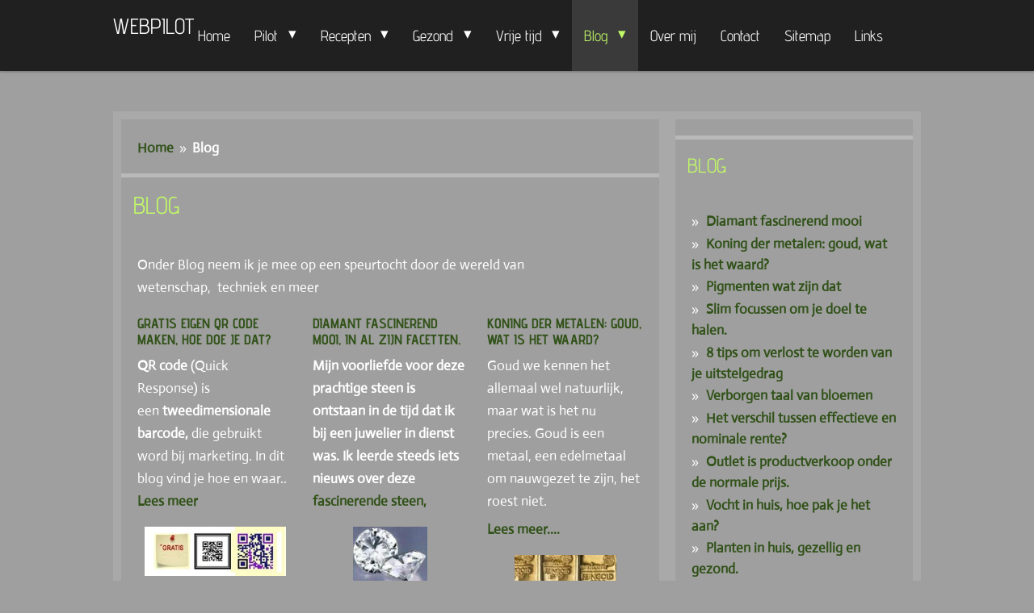

--- FILE ---
content_type: text/html; charset=UTF-8
request_url: https://webpilot.wereldspotter.nl/blog
body_size: 27965
content:
<!DOCTYPE html>
<html lang="nl">
    <head>
        <meta http-equiv="Content-Type" content="text/html; charset=utf-8">
        <meta name="viewport" content="width=device-width, initial-scale=1.0, maximum-scale=5.0">
        <meta http-equiv="X-UA-Compatible" content="IE=edge">
        <link rel="canonical" href="https://webpilot.wereldspotter.nl/blog">
        <link rel="sitemap" type="application/xml" href="https://webpilot.wereldspotter.nl/sitemap.xml">
        <meta property="og:title" content="Blog | Webpilot.wereldspotter.nl">
        <meta property="og:url" content="https://webpilot.wereldspotter.nl/blog">
        <base href="https://webpilot.wereldspotter.nl/">
        <meta name="description" property="og:description" content="Onder Blog neem ik je mee op een speurtocht door de wereld van wetenschap,  techniek en meer">
                <script nonce="5cb1c993b6c3c745bb651733fd472400">
            
            window.JOUWWEB = window.JOUWWEB || {};
            window.JOUWWEB.application = window.JOUWWEB.application || {};
            window.JOUWWEB.application = {"backends":[{"domain":"jouwweb.nl","freeDomain":"jouwweb.site"},{"domain":"webador.com","freeDomain":"webadorsite.com"},{"domain":"webador.de","freeDomain":"webadorsite.com"},{"domain":"webador.fr","freeDomain":"webadorsite.com"},{"domain":"webador.es","freeDomain":"webadorsite.com"},{"domain":"webador.it","freeDomain":"webadorsite.com"},{"domain":"jouwweb.be","freeDomain":"jouwweb.site"},{"domain":"webador.ie","freeDomain":"webadorsite.com"},{"domain":"webador.co.uk","freeDomain":"webadorsite.com"},{"domain":"webador.at","freeDomain":"webadorsite.com"},{"domain":"webador.be","freeDomain":"webadorsite.com"},{"domain":"webador.ch","freeDomain":"webadorsite.com"},{"domain":"webador.ch","freeDomain":"webadorsite.com"},{"domain":"webador.mx","freeDomain":"webadorsite.com"},{"domain":"webador.com","freeDomain":"webadorsite.com"},{"domain":"webador.dk","freeDomain":"webadorsite.com"},{"domain":"webador.se","freeDomain":"webadorsite.com"},{"domain":"webador.no","freeDomain":"webadorsite.com"},{"domain":"webador.fi","freeDomain":"webadorsite.com"},{"domain":"webador.ca","freeDomain":"webadorsite.com"},{"domain":"webador.ca","freeDomain":"webadorsite.com"},{"domain":"webador.pl","freeDomain":"webadorsite.com"},{"domain":"webador.com.au","freeDomain":"webadorsite.com"},{"domain":"webador.nz","freeDomain":"webadorsite.com"}],"editorLocale":"nl-NL","editorTimezone":"Europe\/Amsterdam","editorLanguage":"nl","analytics4TrackingId":"G-E6PZPGE4QM","analyticsDimensions":[],"backendDomain":"www.jouwweb.nl","backendShortDomain":"jouwweb.nl","backendKey":"jouwweb-nl","freeWebsiteDomain":"jouwweb.site","noSsl":false,"build":{"reference":"da7f817"},"linkHostnames":["www.jouwweb.nl","www.webador.com","www.webador.de","www.webador.fr","www.webador.es","www.webador.it","www.jouwweb.be","www.webador.ie","www.webador.co.uk","www.webador.at","www.webador.be","www.webador.ch","fr.webador.ch","www.webador.mx","es.webador.com","www.webador.dk","www.webador.se","www.webador.no","www.webador.fi","www.webador.ca","fr.webador.ca","www.webador.pl","www.webador.com.au","www.webador.nz"],"assetsUrl":"https:\/\/assets.jwwb.nl","loginUrl":"https:\/\/www.jouwweb.nl\/inloggen","publishUrl":"https:\/\/www.jouwweb.nl\/v2\/website\/34983\/publish-proxy","adminUserOrIp":false,"pricing":{"plans":{"lite":{"amount":"700","currency":"EUR"},"pro":{"amount":"1200","currency":"EUR"},"business":{"amount":"2400","currency":"EUR"}},"yearlyDiscount":{"price":{"amount":"8400","currency":"EUR"},"ratio":0.58,"percent":"58%","discountPrice":{"amount":"8400","currency":"EUR"},"termPricePerMonth":{"amount":"1200","currency":"EUR"},"termPricePerYear":{"amount":"12000","currency":"EUR"}}},"hcUrl":{"add-product-variants":"https:\/\/help.jouwweb.nl\/hc\/nl\/articles\/28594307773201","basic-vs-advanced-shipping":"https:\/\/help.jouwweb.nl\/hc\/nl\/articles\/28594268794257","html-in-head":"https:\/\/help.jouwweb.nl\/hc\/nl\/articles\/28594336422545","link-domain-name":"https:\/\/help.jouwweb.nl\/hc\/nl\/articles\/28594325307409","optimize-for-mobile":"https:\/\/help.jouwweb.nl\/hc\/nl\/articles\/28594312927121","seo":"https:\/\/help.jouwweb.nl\/hc\/nl\/sections\/28507243966737","transfer-domain-name":"https:\/\/help.jouwweb.nl\/hc\/nl\/articles\/28594325232657","website-not-secure":"https:\/\/help.jouwweb.nl\/hc\/nl\/articles\/28594252935825"}};
            window.JOUWWEB.brand = {"type":"jouwweb","name":"JouwWeb","domain":"JouwWeb.nl","supportEmail":"support@jouwweb.nl"};
                    
                window.JOUWWEB = window.JOUWWEB || {};
                window.JOUWWEB.websiteRendering = {"locale":"nl-NL","timezone":"Europe\/Amsterdam","routes":{"api\/upload\/product-field":"\/_api\/upload\/product-field","checkout\/cart":"\/winkelwagen","payment":"\/bestelling-afronden\/:publicOrderId","payment\/forward":"\/bestelling-afronden\/:publicOrderId\/forward","public-order":"\/bestelling\/:publicOrderId","checkout\/authorize":"\/winkelwagen\/authorize\/:gateway","wishlist":"\/verlanglijst"}};
                                                    window.JOUWWEB.website = {"id":34983,"locale":"nl-NL","enabled":true,"title":"Webpilot.wereldspotter.nl","hasTitle":false,"roleOfLoggedInUser":null,"ownerLocale":"nl-NL","plan":null,"freeWebsiteDomain":"jouwweb.site","backendKey":"jouwweb-nl","currency":"EUR","defaultLocale":"nl-NL","url":"https:\/\/webpilot.wereldspotter.nl\/","homepageSegmentId":139427,"category":"website","isOffline":false,"isPublished":true,"locales":["nl-NL"],"allowed":{"ads":false,"credits":false,"externalLinks":true,"slideshow":true,"customDefaultSlideshow":true,"hostedAlbums":false,"moderators":false,"mailboxQuota":21,"statisticsVisitors":true,"statisticsDetailed":false,"statisticsMonths":0,"favicon":false,"password":false,"freeDomains":0,"freeMailAccounts":0,"canUseLanguages":false,"fileUpload":true,"legacyFontSize":true,"webshop":false,"products":-1,"imageText":false,"search":false,"audioUpload":false,"videoUpload":0,"allowDangerousForms":true,"allowHtmlCode":true,"mobileBar":false,"sidebar":true,"poll":false,"allowCustomForms":false,"allowBusinessListing":false,"allowCustomAnalytics":false,"allowAccountingLink":false,"digitalProducts":false,"sitemapElement":true},"mobileBar":{"enabled":false,"theme":"accent","email":{"active":true},"location":{"active":true},"phone":{"active":true},"whatsapp":{"active":false},"social":{"active":false,"network":"facebook"}},"webshop":{"enabled":false,"currency":"EUR","taxEnabled":false,"taxInclusive":false,"vatDisclaimerVisible":false,"orderNotice":"<p>Indien u speciale wensen heeft kunt u deze doorgeven via het Opmerkingen-veld in de laatste stap.<\/p>","orderConfirmation":"<p>Hartelijk bedankt voor uw bestelling! U ontvangt zo spoedig mogelijk bericht van ons over de afhandeling van uw bestelling.<\/p>","freeShipping":false,"freeShippingAmount":"0.00","shippingDisclaimerVisible":false,"pickupAllowed":false,"couponAllowed":false,"detailsPageAvailable":true,"socialMediaVisible":true,"termsPage":null,"termsPageUrl":null,"extraTerms":null,"pricingVisible":true,"orderButtonVisible":true,"shippingAdvanced":false,"shippingAdvancedBackEnd":false,"soldOutVisible":false,"backInStockNotificationEnabled":false,"canAddProducts":true,"nextOrderNumber":1,"allowedServicePoints":[],"sendcloudConfigured":false,"sendcloudFallbackPublicKey":"a3d50033a59b4a598f1d7ce7e72aafdf","taxExemptionAllowed":true,"invoiceComment":null,"emptyCartVisible":false,"minimumOrderPrice":null,"productNumbersEnabled":false,"wishlistEnabled":false,"hideTaxOnCart":false},"isTreatedAsWebshop":false};                            window.JOUWWEB.cart = {"products":[],"coupon":null,"shippingCountryCode":null,"shippingChoice":null,"breakdown":[]};                            window.JOUWWEB.scripts = [];                        window.parent.JOUWWEB.colorPalette = window.JOUWWEB.colorPalette;
        </script>
                <title>Blog | Webpilot.wereldspotter.nl</title>
                                            <link href="https://primary.jwwb.nl/public/e/8/0/pilot/favicon-3.ico?bust=1416415337" rel="shortcut icon">                                                <link href="https://primary.jwwb.nl/public/e/8/0/pilot/favicon-3.ico?bust=1416415337" rel="icon">                                        <meta property="og:image" content="https&#x3A;&#x2F;&#x2F;primary.jwwb.nl&#x2F;public&#x2F;e&#x2F;8&#x2F;0&#x2F;pilot&#x2F;mgvj67&#x2F;omslagqr-1.jpg">
                    <meta property="og:image" content="https&#x3A;&#x2F;&#x2F;primary.jwwb.nl&#x2F;public&#x2F;e&#x2F;8&#x2F;0&#x2F;pilot&#x2F;7omge3&#x2F;briljant-1.jpg">
                    <meta property="og:image" content="https&#x3A;&#x2F;&#x2F;primary.jwwb.nl&#x2F;public&#x2F;e&#x2F;8&#x2F;0&#x2F;pilot&#x2F;hcyg6i&#x2F;goud-1.jpg">
                    <meta property="og:image" content="https&#x3A;&#x2F;&#x2F;primary.jwwb.nl&#x2F;public&#x2F;e&#x2F;8&#x2F;0&#x2F;pilot&#x2F;wbroah&#x2F;omslagspanmiddelen-1.jpg">
                    <meta property="og:image" content="https&#x3A;&#x2F;&#x2F;primary.jwwb.nl&#x2F;public&#x2F;e&#x2F;8&#x2F;0&#x2F;pilot&#x2F;57p3bq&#x2F;geld-1.jpg">
                    <meta property="og:image" content="https&#x3A;&#x2F;&#x2F;primary.jwwb.nl&#x2F;public&#x2F;e&#x2F;8&#x2F;0&#x2F;pilot&#x2F;6y4iv0&#x2F;bloementaalkamperfoelie-2.jpg">
                    <meta property="og:image" content="https&#x3A;&#x2F;&#x2F;primary.jwwb.nl&#x2F;public&#x2F;e&#x2F;8&#x2F;0&#x2F;pilot&#x2F;xwc31c&#x2F;omslagoutlet-1.jpg">
                    <meta property="og:image" content="https&#x3A;&#x2F;&#x2F;primary.jwwb.nl&#x2F;public&#x2F;e&#x2F;8&#x2F;0&#x2F;pilot&#x2F;v0vjig&#x2F;omslagvochtinhuis-1.jpg">
                    <meta property="og:image" content="https&#x3A;&#x2F;&#x2F;primary.jwwb.nl&#x2F;public&#x2F;e&#x2F;8&#x2F;0&#x2F;pilot&#x2F;cyt6ft&#x2F;Indewildernis-1.jpg">
                                    <meta name="twitter:card" content="summary_large_image">
                        <meta property="twitter:image" content="https&#x3A;&#x2F;&#x2F;primary.jwwb.nl&#x2F;public&#x2F;e&#x2F;8&#x2F;0&#x2F;pilot&#x2F;mgvj67&#x2F;omslagqr-1.jpg">
                                                    <meta name="google-site-verification">
<title>WebPilot</title>
<meta name="keywords" content=" proberen op het web, gratis website bouwen, gratis startpagina maken, geld verdienen op het web, online spaarprogramma, gadget, forum, web shop  bouwen ,domeinnamen ">
<meta name="description" content=" op Webpilot vind je informatie over gratis websites en startpagina's  maken, gadgets en domeinnamen gebruiken, geld verdienen met een site, online spaarprogramma's en webshop. Hoe het werkt en wat  mijn ervaringen zijn. ">
<meta name="author" content="Webpilot">
<meta http-equiv="From" content="wereldspotter@gmail.com">
<meta http-equiv="Content-Language" content="NL">
<meta name="copyright" content="Webpilot">
<meta name="robots" content="all">
<meta name="generator" content="wjSubmit - http://inventio.nl/">


<!-- Begin TradeTracker SuperTag Code -->
 <script type="text/javascript">
    var _TradeTrackerTagOptions = {
         t: 'a',
         s: '74975',
         chk: 'e5025b803927c86eba4f5ba15c32eae7',
         overrideOptions: {}
     };
    (function() {var tt = document.createElement('script'), s = document.getElementsByTagName('script')[0]; tt.setAttribute('type', 'text/javascript'); tt.setAttribute('src', (document.location.protocol == 'https:' ? 'https' : 'http') + '://tm.tradetracker.net/tag?t=' + _TradeTrackerTagOptions.t + '&amp;s=' + _TradeTrackerTagOptions.s + '&amp;chk=' + _TradeTrackerTagOptions.chk); s.parentNode.insertBefore(tt, s);})();
 </script>
 <!-- End TradeTracker SuperTag Code -->
                            <script src="https://plausible.io/js/script.manual.js" nonce="5cb1c993b6c3c745bb651733fd472400" data-turbo-track="reload" defer data-domain="shard8.jouwweb.nl"></script>
<link rel="stylesheet" type="text/css" href="https://gfonts.jwwb.nl/css?display=fallback&amp;family=Actor%3A400%2C700%2C400italic%2C700italic%7CAdvent+Pro%3A400%2C700%2C400italic%2C700italic" nonce="5cb1c993b6c3c745bb651733fd472400" data-turbo-track="dynamic">
<script src="https://assets.jwwb.nl/assets/build/website-rendering/nl-NL.js?bust=af8dcdef13a1895089e9" nonce="5cb1c993b6c3c745bb651733fd472400" data-turbo-track="reload" defer></script>
<script src="https://assets.jwwb.nl/assets/website-rendering/runtime.d9e65c74d3b5e295ad0f.js?bust=5de238b33c4b1a20f3c0" nonce="5cb1c993b6c3c745bb651733fd472400" data-turbo-track="reload" defer></script>
<script src="https://assets.jwwb.nl/assets/website-rendering/103.3d75ec3708e54af67f50.js?bust=cb0aa3c978e146edbd0d" nonce="5cb1c993b6c3c745bb651733fd472400" data-turbo-track="reload" defer></script>
<script src="https://assets.jwwb.nl/assets/website-rendering/main.bcab55bcfe2c590dc3f8.js?bust=b6d9535978efcc7ec6e9" nonce="5cb1c993b6c3c745bb651733fd472400" data-turbo-track="reload" defer></script>
<link rel="preload" href="https://assets.jwwb.nl/assets/website-rendering/styles.e3fbacb39e54ae23f98d.css?bust=0288a9a53dd3ec3062c5" as="style">
<link rel="preload" href="https://assets.jwwb.nl/assets/website-rendering/fonts/icons-website-rendering/font/website-rendering.woff2?bust=bd2797014f9452dadc8e" as="font" crossorigin>
<link rel="preconnect" href="https://gfonts.jwwb.nl">
<link rel="stylesheet" type="text/css" href="https://assets.jwwb.nl/assets/website-rendering/styles.e3fbacb39e54ae23f98d.css?bust=0288a9a53dd3ec3062c5" nonce="5cb1c993b6c3c745bb651733fd472400" data-turbo-track="dynamic">
<link rel="preconnect" href="https://assets.jwwb.nl">
<link rel="stylesheet" type="text/css" href="https://primary.jwwb.nl/public/e/8/0/pilot/style.css?bust=1758710079" nonce="5cb1c993b6c3c745bb651733fd472400" data-turbo-track="dynamic">    </head>
    <body
        id="top"
        class="jw-is-no-slideshow jw-header-is-text jw-is-segment-page jw-is-frontend jw-is-sidebar jw-is-no-messagebar jw-is-no-touch-device jw-is-no-mobile"
                                    data-jouwweb-page="4708017"
                                                data-jouwweb-segment-id="4708017"
                                                data-jouwweb-segment-type="page"
                                                data-template-threshold="1000"
                                                data-template-name="Health"
                            itemscope
        itemtype="https://schema.org/WebPage"
    >
                                    <meta itemprop="url" content="https://webpilot.wereldspotter.nl/blog">
        <div class="jw-background"></div>
        <div class="jw-body">
            <div class="jw-mobile-menu jw-mobile-is-text js-mobile-menu">
            <span class="jw-mobile-menu__button jw-mobile-menu__button--dummy"></span>        <div class="jw-mobile-header jw-mobile-header--text">
        <a            class="jw-mobile-header-content"
                            href="/"
                        >
                                        <div class="jw-mobile-text">
                    <span style="color: #FFFFFF">WebPilot</span>                </div>
                    </a>
    </div>

    
            <button
            type="button"
            class="jw-mobile-menu__button jw-mobile-toggle"
            aria-label="Open / sluit menu"
        >
            <span class="jw-icon-burger"></span>
        </button>
    </div>
            <div class="wrapper">
    <header class="topmenu clearfix js-fixed-header-container">
        <div class="inner js-topbar-content-container">
            <div class="header">
                <div class="jw-header-logo">
        <div
    class="jw-header jw-header-title-container jw-header-text jw-header-text-toggle"
    data-stylable="true"
>
    <a        id="jw-header-title"
        class="jw-header-title"
                    href="/"
            >
        <span style="color: #FFFFFF">WebPilot</span>    </a>
</div>
</div>
            </div>
            <nav class="jw-menu-copy">
                <ul
    id="jw-menu"
    class="jw-menu jw-menu-horizontal"
            >
            <li
    class="jw-menu-item"
>
        <a        class="jw-menu-link"
        href="/"                                            data-page-link-id="139427"
                            >
                <span class="">
            Home        </span>
            </a>
                </li>
            <li
    class="jw-menu-item jw-menu-has-submenu"
>
        <a        class="jw-menu-link"
        href="/pilot"                                            data-page-link-id="4708020"
                            >
                <span class="">
            Pilot        </span>
                    <span class="jw-arrow jw-arrow-toplevel"></span>
            </a>
                    <ul
            class="jw-submenu"
                    >
                            <li
    class="jw-menu-item jw-menu-has-submenu"
>
        <a        class="jw-menu-link"
        href="/pilot/social-media"                                            data-page-link-id="593277"
                            >
                <span class="">
            Social media        </span>
                    <span class="jw-arrow"></span>
            </a>
                    <ul
            class="jw-submenu"
                    >
                            <li
    class="jw-menu-item jw-menu-has-submenu"
>
        <a        class="jw-menu-link"
        href="/pilot/social-media/facebook-tips"                                            data-page-link-id="580946"
                            >
                <span class="">
            Facebook info        </span>
                    <span class="jw-arrow"></span>
            </a>
                    <ul
            class="jw-submenu"
                    >
                            <li
    class="jw-menu-item"
>
        <a        class="jw-menu-link"
        href="/pilot/social-media/facebook-tips/facebook-tips1"                                            data-page-link-id="596049"
                            >
                <span class="">
            Facebook tips        </span>
            </a>
                </li>
                            <li
    class="jw-menu-item"
>
        <a        class="jw-menu-link"
        href="/pilot/social-media/facebook-tips/facebook-bedrijfspagina"                                            data-page-link-id="596031"
                            >
                <span class="">
            Facebookbedrijfspagina        </span>
            </a>
                </li>
                            <li
    class="jw-menu-item"
>
        <a        class="jw-menu-link"
        href="/pilot/social-media/facebook-tips/facebook-privacy-en-veiligheid"                                            data-page-link-id="4844766"
                            >
                <span class="">
            Facebook privacy en veiligheid        </span>
            </a>
                </li>
                            <li
    class="jw-menu-item"
>
        <a        class="jw-menu-link"
        href="/pilot/social-media/facebook-tips/facebook-probleen-oplossen"                                            data-page-link-id="596033"
                            >
                <span class="">
            ProbleemOplossenFacebook        </span>
            </a>
                </li>
                    </ul>
        </li>
                            <li
    class="jw-menu-item"
>
        <a        class="jw-menu-link"
        href="/pilot/social-media/linkedin"                                            data-page-link-id="593762"
                            >
                <span class="">
            LinkedIn info        </span>
            </a>
                </li>
                            <li
    class="jw-menu-item jw-menu-has-submenu"
>
        <a        class="jw-menu-link"
        href="/pilot/social-media/google-info"                                            data-page-link-id="4802864"
                            >
                <span class="">
            Google info        </span>
                    <span class="jw-arrow"></span>
            </a>
                    <ul
            class="jw-submenu"
                    >
                            <li
    class="jw-menu-item"
>
        <a        class="jw-menu-link"
        href="/pilot/social-media/google-info/you-tube-info"                                            data-page-link-id="594280"
                            >
                <span class="">
            You tube info        </span>
            </a>
                </li>
                            <li
    class="jw-menu-item"
>
        <a        class="jw-menu-link"
        href="/pilot/social-media/google-info/zelf-bepalen-google-account-na-je-dood"                                            data-page-link-id="4802873"
                            >
                <span class="">
            Zelf bepalen: Google account na je dood.        </span>
            </a>
                </li>
                            <li
    class="jw-menu-item"
>
        <a        class="jw-menu-link"
        href="/pilot/social-media/google-info/picasa-fotoalbum"                                            data-page-link-id="265192"
                            >
                <span class="">
            PICASA fotoalbum        </span>
            </a>
                </li>
                    </ul>
        </li>
                            <li
    class="jw-menu-item jw-menu-has-submenu"
>
        <a        class="jw-menu-link"
        href="/pilot/social-media/microsoft-account"                                            data-page-link-id="4802869"
                            >
                <span class="">
            Microsoft account        </span>
                    <span class="jw-arrow"></span>
            </a>
                    <ul
            class="jw-submenu"
                    >
                            <li
    class="jw-menu-item"
>
        <a        class="jw-menu-link"
        href="/pilot/social-media/microsoft-account/microsoft-e-mail"                                            data-page-link-id="4802953"
                            >
                <span class="">
            Microsoft e mail        </span>
            </a>
                </li>
                    </ul>
        </li>
                            <li
    class="jw-menu-item jw-menu-has-submenu"
>
        <a        class="jw-menu-link"
        href="/pilot/social-media/twitter-info"                                            data-page-link-id="594276"
                            >
                <span class="">
            Twitter info        </span>
                    <span class="jw-arrow"></span>
            </a>
                    <ul
            class="jw-submenu"
                    >
                            <li
    class="jw-menu-item"
>
        <a        class="jw-menu-link"
        href="/pilot/social-media/twitter-info/twitter-tips"                                            data-page-link-id="600310"
                            >
                <span class="">
            Twitter tips        </span>
            </a>
                </li>
                    </ul>
        </li>
                            <li
    class="jw-menu-item jw-menu-has-submenu"
>
        <a        class="jw-menu-link"
        href="/pilot/social-media/pinterest-info"                                            data-page-link-id="594277"
                            >
                <span class="">
            Pinterest info        </span>
                    <span class="jw-arrow"></span>
            </a>
                    <ul
            class="jw-submenu"
                    >
                            <li
    class="jw-menu-item"
>
        <a        class="jw-menu-link"
        href="/pilot/social-media/pinterest-info/geheime-prikborden-aanmaken-op-pinterest"                                            data-page-link-id="4801226"
                            >
                <span class="">
            Geheime prikborden aanmaken op Pinterest        </span>
            </a>
                </li>
                    </ul>
        </li>
                            <li
    class="jw-menu-item"
>
        <a        class="jw-menu-link"
        href="/pilot/social-media/hyves-info"                                            data-page-link-id="594275"
                            >
                <span class="">
            Hyves info        </span>
            </a>
                </li>
                            <li
    class="jw-menu-item"
>
        <a        class="jw-menu-link"
        href="/pilot/social-media/dropbox-info"                                            data-page-link-id="594293"
                            >
                <span class="">
            Dropbox info        </span>
            </a>
                </li>
                            <li
    class="jw-menu-item"
>
        <a        class="jw-menu-link"
        href="/pilot/social-media/gezichtsherkenning-taggen-en-privacy"                                            data-page-link-id="4831521"
                            >
                <span class="">
            Gezichtsherkenning, taggen en privacy        </span>
            </a>
                </li>
                            <li
    class="jw-menu-item"
>
        <a        class="jw-menu-link"
        href="/pilot/social-media/je-digitale-nalatenschap-een-digitale-gedenksteen-en-digitaal-rouwen"                                            data-page-link-id="4838067"
                            >
                <span class="">
            Je Digitale Nalatenschap, een digitale gedenksteen en digitaal rouwen.        </span>
            </a>
                </li>
                    </ul>
        </li>
                            <li
    class="jw-menu-item jw-menu-has-submenu"
>
        <a        class="jw-menu-link"
        href="/pilot/gratis-site-maken"                                            data-page-link-id="245482"
                            >
                <span class="">
            Gratis site maken        </span>
                    <span class="jw-arrow"></span>
            </a>
                    <ul
            class="jw-submenu"
                    >
                            <li
    class="jw-menu-item jw-menu-has-submenu"
>
        <a        class="jw-menu-link"
        href="/pilot/gratis-site-maken/hoe-werkt-jouwweb"                                            data-page-link-id="254095"
                            >
                <span class="">
            Hoewerkt Jouwweb        </span>
                    <span class="jw-arrow"></span>
            </a>
                    <ul
            class="jw-submenu"
                    >
                            <li
    class="jw-menu-item"
>
        <a        class="jw-menu-link"
        href="/pilot/gratis-site-maken/hoe-werkt-jouwweb/jouwweb-1"                                            data-page-link-id="1956320"
                            >
                <span class="">
            Jouwweb 1        </span>
            </a>
                </li>
                    </ul>
        </li>
                            <li
    class="jw-menu-item"
>
        <a        class="jw-menu-link"
        href="/pilot/gratis-site-maken/hoe-werkt-mysites"                                            data-page-link-id="254096"
                            >
                <span class="">
            Hoe werkt Mysites        </span>
            </a>
                </li>
                            <li
    class="jw-menu-item"
>
        <a        class="jw-menu-link"
        href="/pilot/gratis-site-maken/hoe-werkt-webklik"                                            data-page-link-id="254097"
                            >
                <span class="">
            Hoe werkt Webklik        </span>
            </a>
                </li>
                    </ul>
        </li>
                            <li
    class="jw-menu-item jw-menu-has-submenu"
>
        <a        class="jw-menu-link"
        href="/pilot/gratis-weblog"                                            data-page-link-id="593501"
                            >
                <span class="">
            GratisWeblog        </span>
                    <span class="jw-arrow"></span>
            </a>
                    <ul
            class="jw-submenu"
                    >
                            <li
    class="jw-menu-item"
>
        <a        class="jw-menu-link"
        href="/pilot/gratis-weblog/hoe-werkt-wordpress"                                            data-page-link-id="593486"
                            >
                <span class="">
            HoewerktWordpress        </span>
            </a>
                </li>
                    </ul>
        </li>
                            <li
    class="jw-menu-item jw-menu-has-submenu"
>
        <a        class="jw-menu-link"
        href="/pilot/gratis-startpagina"                                            data-page-link-id="245483"
                            >
                <span class="">
            Gratis startpagina        </span>
                    <span class="jw-arrow"></span>
            </a>
                    <ul
            class="jw-submenu"
                    >
                            <li
    class="jw-menu-item"
>
        <a        class="jw-menu-link"
        href="/pilot/gratis-startpagina/hoe-werkt-startbewijs"                                            data-page-link-id="254098"
                            >
                <span class="">
            Startbewijsinfo        </span>
            </a>
                </li>
                            <li
    class="jw-menu-item"
>
        <a        class="jw-menu-link"
        href="/pilot/gratis-startpagina/vindmeer-info"                                            data-page-link-id="254933"
                            >
                <span class="">
            Vindmeer.info        </span>
            </a>
                </li>
                            <li
    class="jw-menu-item"
>
        <a        class="jw-menu-link"
        href="/pilot/gratis-startpagina/jouwpagina-nl"                                            data-page-link-id="426051"
                            >
                <span class="">
            Jouwpagina info        </span>
            </a>
                </li>
                    </ul>
        </li>
                            <li
    class="jw-menu-item jw-menu-has-submenu"
>
        <a        class="jw-menu-link"
        href="/pilot/geld-verdienen"                                            data-page-link-id="245486"
                            >
                <span class="">
            Geld verdienen        </span>
                    <span class="jw-arrow"></span>
            </a>
                    <ul
            class="jw-submenu"
                    >
                            <li
    class="jw-menu-item"
>
        <a        class="jw-menu-link"
        href="/pilot/geld-verdienen/met-je-eigen-site"                                            data-page-link-id="245487"
                            >
                <span class="">
            Met je eigen site        </span>
            </a>
                </li>
                            <li
    class="jw-menu-item"
>
        <a        class="jw-menu-link"
        href="/pilot/geld-verdienen/yoors"                                            data-page-link-id="2941194"
                            >
                <span class="">
            Yoors        </span>
            </a>
                </li>
                            <li
    class="jw-menu-item"
>
        <a        class="jw-menu-link"
        href="/pilot/geld-verdienen/clixs-sparen"                                            data-page-link-id="253626"
                            >
                <span class="">
            Clixs sparen        </span>
            </a>
                </li>
                            <li
    class="jw-menu-item"
>
        <a        class="jw-menu-link"
        href="/pilot/geld-verdienen/parels-sparen"                                            data-page-link-id="253633"
                            >
                <span class="">
            Parels sparen        </span>
            </a>
                </li>
                            <li
    class="jw-menu-item"
>
        <a        class="jw-menu-link"
        href="/pilot/geld-verdienen/qoins-sparen"                                            data-page-link-id="1309128"
                            >
                <span class="">
            Qoins sparen         </span>
            </a>
                </li>
                            <li
    class="jw-menu-item"
>
        <a        class="jw-menu-link"
        href="/pilot/geld-verdienen/coins-sparen"                                            data-page-link-id="253634"
                            >
                <span class="">
            Coins sparen        </span>
            </a>
                </li>
                            <li
    class="jw-menu-item"
>
        <a        class="jw-menu-link"
        href="/pilot/geld-verdienen/webshop"                                            data-page-link-id="250618"
                            >
                <span class="">
            Webshop        </span>
            </a>
                </li>
                            <li
    class="jw-menu-item"
>
        <a        class="jw-menu-link"
        href="/pilot/geld-verdienen/foobie"                                            data-page-link-id="253355"
                            >
                <span class="">
            Foobie        </span>
            </a>
                </li>
                            <li
    class="jw-menu-item"
>
        <a        class="jw-menu-link"
        href="/pilot/geld-verdienen/todio"                                            data-page-link-id="262155"
                            >
                <span class="">
            Todio        </span>
            </a>
                </li>
                            <li
    class="jw-menu-item"
>
        <a        class="jw-menu-link"
        href="/pilot/geld-verdienen/shopcentral"                                            data-page-link-id="262162"
                            >
                <span class="">
            Shopcentral         </span>
            </a>
                </li>
                    </ul>
        </li>
                            <li
    class="jw-menu-item"
>
        <a        class="jw-menu-link"
        href="/pilot/gratis-eigen-qr-code-maken-kan-dat"                                            data-page-link-id="4736396"
                            >
                <span class="">
            Gratis eigen Qr code maken, kan dat        </span>
            </a>
                </li>
                            <li
    class="jw-menu-item"
>
        <a        class="jw-menu-link"
        href="/pilot/wat-je-niet-moet-doen-om-indruk-te-maken-op-zoekmachine-google"                                            data-page-link-id="4840206"
                            >
                <span class="">
            Wat je niet moet doen om indruk te maken op zoekmachine Google!        </span>
            </a>
                </li>
                            <li
    class="jw-menu-item"
>
        <a        class="jw-menu-link"
        href="/pilot/12-tips-om-slimmer-te-zoeken-met-google"                                            data-page-link-id="4840475"
                            >
                <span class="">
            12 tips om slimmer te zoeken met google!        </span>
            </a>
                </li>
                            <li
    class="jw-menu-item"
>
        <a        class="jw-menu-link"
        href="/pilot/hoe-zie-je-of-een-webwinkel-betrouwbaar-is"                                            data-page-link-id="4842021"
                            >
                <span class="">
            Hoe zie je of een webwinkel betrouwbaar is?        </span>
            </a>
                </li>
                            <li
    class="jw-menu-item"
>
        <a        class="jw-menu-link"
        href="/pilot/beschadigde-bestanden-repareren"                                            data-page-link-id="4843404"
                            >
                <span class="">
            Beschadigde bestanden repareren!        </span>
            </a>
                </li>
                            <li
    class="jw-menu-item jw-menu-has-submenu"
>
        <a        class="jw-menu-link"
        href="/pilot/handige-apps"                                            data-page-link-id="4801278"
                            >
                <span class="">
            Handige apps        </span>
                    <span class="jw-arrow"></span>
            </a>
                    <ul
            class="jw-submenu"
                    >
                            <li
    class="jw-menu-item"
>
        <a        class="jw-menu-link"
        href="/pilot/handige-apps/je-eigendom-terug-vinden-met-volg-of-antidiefstal-app"                                            data-page-link-id="4801280"
                            >
                <span class="">
            Je eigendom terug vinden met volg of antidiefstal app.        </span>
            </a>
                </li>
                            <li
    class="jw-menu-item"
>
        <a        class="jw-menu-link"
        href="/pilot/handige-apps/reis-app-review-en-kosten"                                            data-page-link-id="4808842"
                            >
                <span class="">
            Reis app review en kosten        </span>
            </a>
                </li>
                    </ul>
        </li>
                            <li
    class="jw-menu-item"
>
        <a        class="jw-menu-link"
        href="/pilot/gratis-wi-fi-dat-is-handig"                                            data-page-link-id="4843881"
                            >
                <span class="">
            Gratis Wi-fi dat is handig        </span>
            </a>
                </li>
                            <li
    class="jw-menu-item"
>
        <a        class="jw-menu-link"
        href="/pilot/gadgets"                                            data-page-link-id="142061"
                            >
                <span class="">
            Gratis Gadgets        </span>
            </a>
                </li>
                            <li
    class="jw-menu-item"
>
        <a        class="jw-menu-link"
        href="/pilot/de-leukste-handigste-of-onzinnigste-gadgets"                                            data-page-link-id="4826555"
                            >
                <span class="">
            De leukste, handigste of onzinnigste gadgets?        </span>
            </a>
                </li>
                            <li
    class="jw-menu-item"
>
        <a        class="jw-menu-link"
        href="/pilot/oplichters-actief-op-nederlandse-hostingmarkt"                                            data-page-link-id="4841133"
                            >
                <span class="">
            Oplichters actief op nederlandse hostingmarkt        </span>
            </a>
                </li>
                    </ul>
        </li>
            <li
    class="jw-menu-item jw-menu-has-submenu"
>
        <a        class="jw-menu-link"
        href="/recepten"                                            data-page-link-id="4708095"
                            >
                <span class="">
            Recepten        </span>
                    <span class="jw-arrow jw-arrow-toplevel"></span>
            </a>
                    <ul
            class="jw-submenu"
                    >
                            <li
    class="jw-menu-item jw-menu-has-submenu"
>
        <a        class="jw-menu-link"
        href="/recepten/koken-met-mereltje"                                            data-page-link-id="4727324"
                            >
                <span class="">
            Koken met Mereltje        </span>
                    <span class="jw-arrow"></span>
            </a>
                    <ul
            class="jw-submenu"
                    >
                            <li
    class="jw-menu-item"
>
        <a        class="jw-menu-link"
        href="/recepten/koken-met-mereltje/koken-2-maten-gewichten-temperaturen"                                            data-page-link-id="4728347"
                            >
                <span class="">
            Koken 2, maten, gewichten, temperaturen        </span>
            </a>
                </li>
                            <li
    class="jw-menu-item"
>
        <a        class="jw-menu-link"
        href="/recepten/koken-met-mereltje/koken-3-roux-vinaigrette-geklaardeboter"                                            data-page-link-id="4732417"
                            >
                <span class="">
            Koken 3 roux vinaigrette geklaardeboter.        </span>
            </a>
                </li>
                            <li
    class="jw-menu-item"
>
        <a        class="jw-menu-link"
        href="/recepten/koken-met-mereltje/koken-4-tips-eieren-en-azijn"                                            data-page-link-id="4732589"
                            >
                <span class="">
            Koken 4 tips eieren en azijn        </span>
            </a>
                </li>
                            <li
    class="jw-menu-item"
>
        <a        class="jw-menu-link"
        href="/recepten/koken-met-mereltje/koken-5-eetbare-paddenstoelen"                                            data-page-link-id="4732738"
                            >
                <span class="">
            Koken 5 eetbare paddenstoelen        </span>
            </a>
                </li>
                            <li
    class="jw-menu-item"
>
        <a        class="jw-menu-link"
        href="/recepten/koken-met-mereltje/koken-6-bewaartips"                                            data-page-link-id="4732865"
                            >
                <span class="">
            Koken 6 bewaartips        </span>
            </a>
                </li>
                    </ul>
        </li>
                            <li
    class="jw-menu-item jw-menu-has-submenu"
>
        <a        class="jw-menu-link"
        href="/recepten/mereltjeskruidentuin"                                            data-page-link-id="4826955"
                            >
                <span class="">
            MereltjesKruidentuin        </span>
                    <span class="jw-arrow"></span>
            </a>
                    <ul
            class="jw-submenu"
                    >
                            <li
    class="jw-menu-item"
>
        <a        class="jw-menu-link"
        href="/recepten/mereltjeskruidentuin/groene-kruiden-munt-tijm-en-peterselie"                                            data-page-link-id="4827073"
                            >
                <span class="">
            Groene kruiden: munt, tijm en peterselie.        </span>
            </a>
                </li>
                            <li
    class="jw-menu-item"
>
        <a        class="jw-menu-link"
        href="/recepten/mereltjeskruidentuin/salie-bieslook-basilicum"                                            data-page-link-id="4826956"
                            >
                <span class="">
            Salie,bieslook,basilicum        </span>
            </a>
                </li>
                            <li
    class="jw-menu-item"
>
        <a        class="jw-menu-link"
        href="/recepten/mereltjeskruidentuin/citroenmelisse-dille-en-rozemarijn"                                            data-page-link-id="4827026"
                            >
                <span class="">
            Citroenmelisse, dille en rozemarijn.        </span>
            </a>
                </li>
                    </ul>
        </li>
                            <li
    class="jw-menu-item jw-menu-has-submenu"
>
        <a        class="jw-menu-link"
        href="/recepten/fruit-en-noten"                                            data-page-link-id="4828540"
                            >
                <span class="">
            Fruit en noten        </span>
                    <span class="jw-arrow"></span>
            </a>
                    <ul
            class="jw-submenu"
                    >
                            <li
    class="jw-menu-item"
>
        <a        class="jw-menu-link"
        href="/recepten/fruit-en-noten/noten-eten-is-erg-gezond"                                            data-page-link-id="4828543"
                            >
                <span class="">
            Noten eten is erg gezond!        </span>
            </a>
                </li>
                            <li
    class="jw-menu-item"
>
        <a        class="jw-menu-link"
        href="/recepten/fruit-en-noten/aardbei"                                            data-page-link-id="4828681"
                            >
                <span class="">
            Aardbei        </span>
            </a>
                </li>
                            <li
    class="jw-menu-item"
>
        <a        class="jw-menu-link"
        href="/recepten/fruit-en-noten/peer"                                            data-page-link-id="4828894"
                            >
                <span class="">
            Peer        </span>
            </a>
                </li>
                            <li
    class="jw-menu-item"
>
        <a        class="jw-menu-link"
        href="/recepten/fruit-en-noten/banaan"                                            data-page-link-id="4829024"
                            >
                <span class="">
            Banaan        </span>
            </a>
                </li>
                    </ul>
        </li>
                            <li
    class="jw-menu-item jw-menu-has-submenu"
>
        <a        class="jw-menu-link"
        href="/recepten/warme-en-koude-dranken"                                            data-page-link-id="4836782"
                            >
                <span class="">
            Warme en koude dranken        </span>
                    <span class="jw-arrow"></span>
            </a>
                    <ul
            class="jw-submenu"
                    >
                            <li
    class="jw-menu-item"
>
        <a        class="jw-menu-link"
        href="/recepten/warme-en-koude-dranken/koffieweetjes"                                            data-page-link-id="4781365"
                            >
                <span class="">
            Koffieweetjes        </span>
            </a>
                </li>
                            <li
    class="jw-menu-item"
>
        <a        class="jw-menu-link"
        href="/recepten/warme-en-koude-dranken/een-koffie-verwen-momentje"                                            data-page-link-id="4791804"
                            >
                <span class="">
            Een koffie verwen momentje        </span>
            </a>
                </li>
                            <li
    class="jw-menu-item"
>
        <a        class="jw-menu-link"
        href="/recepten/warme-en-koude-dranken/zelf-ijsthee-te-maken-en-meer-over-thee"                                            data-page-link-id="4836817"
                            >
                <span class="">
            Zelf ijsthee te maken en meer over thee!        </span>
            </a>
                </li>
                            <li
    class="jw-menu-item"
>
        <a        class="jw-menu-link"
        href="/recepten/warme-en-koude-dranken/warme-chocolademelk-maken-oma-s-recept"                                            data-page-link-id="4837063"
                            >
                <span class="">
            Warme chocolademelk maken oma’s recept.        </span>
            </a>
                </li>
                    </ul>
        </li>
                            <li
    class="jw-menu-item jw-menu-has-submenu"
>
        <a        class="jw-menu-link"
        href="/recepten/high-tea-organiseren"                                            data-page-link-id="4776946"
                            >
                <span class="">
            High tea organiseren        </span>
                    <span class="jw-arrow"></span>
            </a>
                    <ul
            class="jw-submenu"
                    >
                            <li
    class="jw-menu-item"
>
        <a        class="jw-menu-link"
        href="/recepten/high-tea-organiseren/recepten-high-tea-hapjes-verschillende-sandwiches"                                            data-page-link-id="4776995"
                            >
                <span class="">
            Recepten High tea hapjes, verschillende sandwiches.        </span>
            </a>
                </li>
                            <li
    class="jw-menu-item"
>
        <a        class="jw-menu-link"
        href="/recepten/high-tea-organiseren/recepten-high-tea-hapjes-verschillende-miniquiches"                                            data-page-link-id="4777045"
                            >
                <span class="">
            Recepten High tea hapjes, verschillende miniquiches.        </span>
            </a>
                </li>
                            <li
    class="jw-menu-item"
>
        <a        class="jw-menu-link"
        href="/recepten/high-tea-organiseren/recepten-voor-high-tea-hapjes-zoete-hapjes"                                            data-page-link-id="4777065"
                            >
                <span class="">
            Recepten voor High tea hapjes, zoete hapjes.        </span>
            </a>
                </li>
                    </ul>
        </li>
                            <li
    class="jw-menu-item jw-menu-has-submenu"
>
        <a        class="jw-menu-link"
        href="/recepten/aspergetijd-tips-en-recepten"                                            data-page-link-id="4837631"
                            >
                <span class="">
            Aspergetijd tips en recepten        </span>
                    <span class="jw-arrow"></span>
            </a>
                    <ul
            class="jw-submenu"
                    >
                            <li
    class="jw-menu-item"
>
        <a        class="jw-menu-link"
        href="/recepten/aspergetijd-tips-en-recepten/asperges-3-verrassende-recepten"                                            data-page-link-id="4837668"
                            >
                <span class="">
            Asperges 3 verrassende recepten        </span>
            </a>
                </li>
                            <li
    class="jw-menu-item"
>
        <a        class="jw-menu-link"
        href="/recepten/aspergetijd-tips-en-recepten/2-heerlijke-asperge-gerechten"                                            data-page-link-id="4837744"
                            >
                <span class="">
            2 heerlijke asperge gerechten        </span>
            </a>
                </li>
                    </ul>
        </li>
                            <li
    class="jw-menu-item"
>
        <a        class="jw-menu-link"
        href="/recepten/vers-appelgebak-bakken-zonder-oven"                                            data-page-link-id="4782124"
                            >
                <span class="">
            Vers appelgebak bakken zonder oven        </span>
            </a>
                </li>
                            <li
    class="jw-menu-item"
>
        <a        class="jw-menu-link"
        href="/recepten/amuse-helemaal-in-en-erg-lekker"                                            data-page-link-id="4735360"
                            >
                <span class="">
            Amuse helemaal in en erg lekker.        </span>
            </a>
                </li>
                            <li
    class="jw-menu-item"
>
        <a        class="jw-menu-link"
        href="/recepten/een-feestelijk-tintje-met-dipsaus"                                            data-page-link-id="4739182"
                            >
                <span class="">
            Een feestelijk tintje met dipsaus        </span>
            </a>
                </li>
                            <li
    class="jw-menu-item"
>
        <a        class="jw-menu-link"
        href="/recepten/soep-altijd-gezond-en-lekker"                                            data-page-link-id="4746296"
                            >
                <span class="">
            Soep altijd gezond en lekker.        </span>
            </a>
                </li>
                            <li
    class="jw-menu-item"
>
        <a        class="jw-menu-link"
        href="/recepten/champignonroomsoep-met-bacon"                                            data-page-link-id="4767776"
                            >
                <span class="">
            Champignonroomsoep met bacon        </span>
            </a>
                </li>
                            <li
    class="jw-menu-item"
>
        <a        class="jw-menu-link"
        href="/recepten/ham-gehakt-wellington-zelf-maken"                                            data-page-link-id="4773659"
                            >
                <span class="">
            Ham gehakt Wellington zelf maken        </span>
            </a>
                </li>
                            <li
    class="jw-menu-item"
>
        <a        class="jw-menu-link"
        href="/recepten/wat-eten-we-vandaag-bloemkool-gerechten"                                            data-page-link-id="4846523"
                            >
                <span class="">
            Wat eten we vandaag, bloemkool gerechten        </span>
            </a>
                </li>
                            <li
    class="jw-menu-item"
>
        <a        class="jw-menu-link"
        href="/recepten/bloemkool-gehakt-schotel"                                            data-page-link-id="4772268"
                            >
                <span class="">
            Bloemkool gehakt schotel        </span>
            </a>
                </li>
                            <li
    class="jw-menu-item"
>
        <a        class="jw-menu-link"
        href="/recepten/tosti-meer-dan-10-keer-anders"                                            data-page-link-id="4772513"
                            >
                <span class="">
            Tosti meer dan 10 keer anders.        </span>
            </a>
                </li>
                            <li
    class="jw-menu-item"
>
        <a        class="jw-menu-link"
        href="/recepten/hollandse-gehaktbal-een-buitenlands-tintje"                                            data-page-link-id="4773361"
                            >
                <span class="">
            Hollandse gehaktbal een buitenlands tintje.        </span>
            </a>
                </li>
                            <li
    class="jw-menu-item"
>
        <a        class="jw-menu-link"
        href="/recepten/gezonde-zomerse-verrassingen"                                            data-page-link-id="4781291"
                            >
                <span class="">
            Gezonde zomerse verrassingen.        </span>
            </a>
                </li>
                            <li
    class="jw-menu-item"
>
        <a        class="jw-menu-link"
        href="/recepten/koken-met-amarula-likeur"                                            data-page-link-id="4796632"
                            >
                <span class="">
            Koken met Amarula likeur        </span>
            </a>
                </li>
                            <li
    class="jw-menu-item"
>
        <a        class="jw-menu-link"
        href="/recepten/lekker-makkelijk-bijgerecht-zoete-broodstengels"                                            data-page-link-id="4813691"
                            >
                <span class="">
            Lekker makkelijk bijgerecht, zoete broodstengels        </span>
            </a>
                </li>
                            <li
    class="jw-menu-item"
>
        <a        class="jw-menu-link"
        href="/recepten/favoriete-bladerdeeg-gerechten"                                            data-page-link-id="4811256"
                            >
                <span class="">
            Favoriete bladerdeeg gerechten!        </span>
            </a>
                </li>
                            <li
    class="jw-menu-item"
>
        <a        class="jw-menu-link"
        href="/recepten/kruidenboter-met-een-twist"                                            data-page-link-id="4813198"
                            >
                <span class="">
            kruidenboter met een twist.        </span>
            </a>
                </li>
                            <li
    class="jw-menu-item"
>
        <a        class="jw-menu-link"
        href="/recepten/puntpaprika-gevuld-met-mozzarella-en-meer"                                            data-page-link-id="4829409"
                            >
                <span class="">
            Puntpaprika gevuld met mozzarella en meer        </span>
            </a>
                </li>
                            <li
    class="jw-menu-item"
>
        <a        class="jw-menu-link"
        href="/recepten/gevulde-kalkoen-witlof-salade-witlof-peer-uit-oven"                                            data-page-link-id="4829305"
                            >
                <span class="">
            Gevulde kalkoen witlof salade, witlof peer uit oven.        </span>
            </a>
                </li>
                            <li
    class="jw-menu-item"
>
        <a        class="jw-menu-link"
        href="/recepten/basis-briochedeeg-en-variaties-om-te-bakken"                                            data-page-link-id="4784136"
                            >
                <span class="">
            Basis briochedeeg en variaties om te bakken.        </span>
            </a>
                </li>
                            <li
    class="jw-menu-item"
>
        <a        class="jw-menu-link"
        href="/recepten/3-heerlijke-gezonde-recepten"                                            data-page-link-id="4843508"
                            >
                <span class="">
            3 heerlijke, gezonde recepten        </span>
            </a>
                </li>
                            <li
    class="jw-menu-item"
>
        <a        class="jw-menu-link"
        href="/recepten/2-snel-klaar-gerechtjes-en-een-toetje"                                            data-page-link-id="4844198"
                            >
                <span class="">
            2 snel klaar gerechtjes en een toetje!        </span>
            </a>
                </li>
                            <li
    class="jw-menu-item"
>
        <a        class="jw-menu-link"
        href="/recepten/chocolade-verwen-recepten"                                            data-page-link-id="4844906"
                            >
                <span class="">
            chocolade verwen recepten        </span>
            </a>
                </li>
                            <li
    class="jw-menu-item"
>
        <a        class="jw-menu-link"
        href="/recepten/koude-pastasalade"                                            data-page-link-id="6672403"
                            >
                <span class="">
            Koude pastasalade        </span>
            </a>
                </li>
                    </ul>
        </li>
            <li
    class="jw-menu-item jw-menu-has-submenu"
>
        <a        class="jw-menu-link"
        href="/gezond"                                            data-page-link-id="4740783"
                            >
                <span class="">
            Gezond        </span>
                    <span class="jw-arrow jw-arrow-toplevel"></span>
            </a>
                    <ul
            class="jw-submenu"
                    >
                            <li
    class="jw-menu-item"
>
        <a        class="jw-menu-link"
        href="/gezond/een-koortslip-is-heel-erg-vervelend"                                            data-page-link-id="4740797"
                            >
                <span class="">
            Een koortslip is heel erg vervelend!        </span>
            </a>
                </li>
                            <li
    class="jw-menu-item"
>
        <a        class="jw-menu-link"
        href="/gezond/wat-is-een-fobie-en-wie-kan-dat-krijgen"                                            data-page-link-id="4749597"
                            >
                <span class="">
            Wat is een fobie en wie kan dat krijgen?        </span>
            </a>
                </li>
                            <li
    class="jw-menu-item"
>
        <a        class="jw-menu-link"
        href="/gezond/10-toepassingen-van-tea-tree-olie"                                            data-page-link-id="4760556"
                            >
                <span class="">
            10 toepassingen van tea tree olie        </span>
            </a>
                </li>
                            <li
    class="jw-menu-item"
>
        <a        class="jw-menu-link"
        href="/gezond/koraal-in-de-strijd-tegen-kanker"                                            data-page-link-id="4799321"
                            >
                <span class="">
            Koraal in de strijd tegen kanker.        </span>
            </a>
                </li>
                            <li
    class="jw-menu-item"
>
        <a        class="jw-menu-link"
        href="/gezond/een-leesbril-of-liever-lenzen"                                            data-page-link-id="4778355"
                            >
                <span class="">
            Een leesbril of liever lenzen        </span>
            </a>
                </li>
                            <li
    class="jw-menu-item"
>
        <a        class="jw-menu-link"
        href="/gezond/glutenintolerantie-en-de-ziekte-van-duehring"                                            data-page-link-id="4794499"
                            >
                <span class="">
            Glutenintolerantie en de ziekte van Dühring.        </span>
            </a>
                </li>
                            <li
    class="jw-menu-item"
>
        <a        class="jw-menu-link"
        href="/gezond/angst-overwinnen-op-karakter-dat-kan-of-toch-niet"                                            data-page-link-id="4814976"
                            >
                <span class="">
            Angst overwinnen op karakter dat kan, of toch niet?        </span>
            </a>
                </li>
                            <li
    class="jw-menu-item"
>
        <a        class="jw-menu-link"
        href="/gezond/meer-genieten-en-je-angsten-de-baas-te-worden"                                            data-page-link-id="4831575"
                            >
                <span class="">
            Meer genieten en je angsten de baas te worden?        </span>
            </a>
                </li>
                            <li
    class="jw-menu-item"
>
        <a        class="jw-menu-link"
        href="/gezond/hoe-houd-je-je-geheugen-gezond"                                            data-page-link-id="4831886"
                            >
                <span class="">
            Hoe houd je je geheugen gezond?        </span>
            </a>
                </li>
                            <li
    class="jw-menu-item"
>
        <a        class="jw-menu-link"
        href="/gezond/een-tatoeage-verwijderen-kan-dat"                                            data-page-link-id="4812106"
                            >
                <span class="">
            Een tatoeage verwijderen kan dat?        </span>
            </a>
                </li>
                            <li
    class="jw-menu-item jw-menu-has-submenu"
>
        <a        class="jw-menu-link"
        href="/gezond/osteoporose-wat-is-dat-kun-je-het-voorkomen"                                            data-page-link-id="4746365"
                            >
                <span class="">
            Osteoporose, wat is dat, kun je het voorkomen?        </span>
                    <span class="jw-arrow"></span>
            </a>
                    <ul
            class="jw-submenu"
                    >
                            <li
    class="jw-menu-item"
>
        <a        class="jw-menu-link"
        href="/gezond/osteoporose-wat-is-dat-kun-je-het-voorkomen/welke-medicijnen-zijn-er-tegen-osteoporose"                                            data-page-link-id="4746385"
                            >
                <span class="">
            Welke medicijnen zijn er tegen osteoporose?        </span>
            </a>
                </li>
                    </ul>
        </li>
                            <li
    class="jw-menu-item"
>
        <a        class="jw-menu-link"
        href="/gezond/huidveroudering"                                            data-page-link-id="4830287"
                            >
                <span class="">
            Huidveroudering        </span>
            </a>
                </li>
                            <li
    class="jw-menu-item"
>
        <a        class="jw-menu-link"
        href="/gezond/zonnebril-voor-bescherming"                                            data-page-link-id="4842929"
                            >
                <span class="">
            Zonnebril voor bescherming        </span>
            </a>
                </li>
                            <li
    class="jw-menu-item"
>
        <a        class="jw-menu-link"
        href="/gezond/twee-keer-humor-want-lachen-is-gezond"                                            data-page-link-id="4815458"
                            >
                <span class="">
            Twee keer humor, want lachen is gezond        </span>
            </a>
                </li>
                    </ul>
        </li>
            <li
    class="jw-menu-item jw-menu-has-submenu"
>
        <a        class="jw-menu-link"
        href="/vrije-tijd"                                            data-page-link-id="4773901"
                            >
                <span class="">
            Vrije tijd        </span>
                    <span class="jw-arrow jw-arrow-toplevel"></span>
            </a>
                    <ul
            class="jw-submenu"
                    >
                            <li
    class="jw-menu-item"
>
        <a        class="jw-menu-link"
        href="/vrije-tijd/tekenen-een-betaalbare-ontspannende-hobby"                                            data-page-link-id="4773907"
                            >
                <span class="">
            Tekenen, een betaalbare ontspannende hobby.        </span>
            </a>
                </li>
                            <li
    class="jw-menu-item"
>
        <a        class="jw-menu-link"
        href="/vrije-tijd/een-museum-bezoek-geeft-nieuwe-inspiratie"                                            data-page-link-id="4801161"
                            >
                <span class="">
            Een museum bezoek geeft nieuwe inspiratie        </span>
            </a>
                </li>
                            <li
    class="jw-menu-item"
>
        <a        class="jw-menu-link"
        href="/vrije-tijd/ik-wil-graag-een-eigen-website"                                            data-page-link-id="4813632"
                            >
                <span class="">
            Ik wil graag een eigen website        </span>
            </a>
                </li>
                            <li
    class="jw-menu-item"
>
        <a        class="jw-menu-link"
        href="/vrije-tijd/lego-city-leuk-en-leerzaam"                                            data-page-link-id="4834522"
                            >
                <span class="">
            Lego City leuk en leerzaam        </span>
            </a>
                </li>
                            <li
    class="jw-menu-item jw-menu-has-submenu"
>
        <a        class="jw-menu-link"
        href="/vrije-tijd/reviews-boeken-films-muziek"                                            data-page-link-id="4782166"
                            >
                <span class="">
            Reviews Boeken films muziek        </span>
                    <span class="jw-arrow"></span>
            </a>
                    <ul
            class="jw-submenu"
                    >
                            <li
    class="jw-menu-item"
>
        <a        class="jw-menu-link"
        href="/vrije-tijd/reviews-boeken-films-muziek/gevangen-in-je-eigen-lichaam"                                            data-page-link-id="4782185"
                            >
                <span class="">
            Gevangen in je eigen lichaam.        </span>
            </a>
                </li>
                            <li
    class="jw-menu-item"
>
        <a        class="jw-menu-link"
        href="/vrije-tijd/reviews-boeken-films-muziek/in-de-wildernis-van-kobie-kruger"                                            data-page-link-id="4788427"
                            >
                <span class="">
            In de wildernis van Kobie Kruger        </span>
            </a>
                </li>
                            <li
    class="jw-menu-item"
>
        <a        class="jw-menu-link"
        href="/vrije-tijd/reviews-boeken-films-muziek/hannah-s-keuze-erg-aangrijpend"                                            data-page-link-id="4782282"
                            >
                <span class="">
            Hannah s keuze, erg aangrijpend!        </span>
            </a>
                </li>
                            <li
    class="jw-menu-item"
>
        <a        class="jw-menu-link"
        href="/vrije-tijd/reviews-boeken-films-muziek/boek-review-de-blanke-masai"                                            data-page-link-id="4802006"
                            >
                <span class="">
            Boek review: De Blanke Masai        </span>
            </a>
                </li>
                            <li
    class="jw-menu-item"
>
        <a        class="jw-menu-link"
        href="/vrije-tijd/reviews-boeken-films-muziek/review-een-echte-vrouw"                                            data-page-link-id="4802294"
                            >
                <span class="">
            Review: Een echte vrouw.        </span>
            </a>
                </li>
                            <li
    class="jw-menu-item"
>
        <a        class="jw-menu-link"
        href="/vrije-tijd/reviews-boeken-films-muziek/een-ijskoud-avontuurlijk-boek-tegenpolen"                                            data-page-link-id="4804988"
                            >
                <span class="">
            Een ijskoud avontuurlijk boek: tegenpolen        </span>
            </a>
                </li>
                            <li
    class="jw-menu-item"
>
        <a        class="jw-menu-link"
        href="/vrije-tijd/reviews-boeken-films-muziek/review-een-vreemde-eend-in-afrika"                                            data-page-link-id="4805793"
                            >
                <span class="">
            Review: Een vreemde eend in Afrika        </span>
            </a>
                </li>
                            <li
    class="jw-menu-item"
>
        <a        class="jw-menu-link"
        href="/vrije-tijd/reviews-boeken-films-muziek/natuur-serie-earthflight"                                            data-page-link-id="4793234"
                            >
                <span class="">
            Natuur serie Earthflight        </span>
            </a>
                </li>
                            <li
    class="jw-menu-item"
>
        <a        class="jw-menu-link"
        href="/vrije-tijd/reviews-boeken-films-muziek/african-bambi-natuurdocumentaire"                                            data-page-link-id="4809852"
                            >
                <span class="">
            African bambi, natuurdocumentaire        </span>
            </a>
                </li>
                            <li
    class="jw-menu-item"
>
        <a        class="jw-menu-link"
        href="/vrije-tijd/reviews-boeken-films-muziek/de-film-black-butterflies-een-aanrader"                                            data-page-link-id="4811188"
                            >
                <span class="">
            De film: black butterflies een aanrader?        </span>
            </a>
                </li>
                            <li
    class="jw-menu-item"
>
        <a        class="jw-menu-link"
        href="/vrije-tijd/reviews-boeken-films-muziek/asterix-stripverhalen-tekenfilms-en-het-pretpark"                                            data-page-link-id="4801967"
                            >
                <span class="">
            Asterix stripverhalen, tekenfilms en het pretpark        </span>
            </a>
                </li>
                            <li
    class="jw-menu-item"
>
        <a        class="jw-menu-link"
        href="/vrije-tijd/reviews-boeken-films-muziek/de-stripverhalen-van-jan-jans-en-de-kinderen"                                            data-page-link-id="4804724"
                            >
                <span class="">
            De stripverhalen van Jan, Jans en de kinderen.        </span>
            </a>
                </li>
                            <li
    class="jw-menu-item"
>
        <a        class="jw-menu-link"
        href="/vrije-tijd/reviews-boeken-films-muziek/dex-zo-de-snoezelbrigade-bijzonder-boek"                                            data-page-link-id="4802092"
                            >
                <span class="">
            Dex + zo, de snoezelbrigade, bijzonder boek!        </span>
            </a>
                </li>
                            <li
    class="jw-menu-item"
>
        <a        class="jw-menu-link"
        href="/vrije-tijd/reviews-boeken-films-muziek/alles-blijft-anders-cd-van-bloef"                                            data-page-link-id="4790447"
                            >
                <span class="">
            Alles blijft anders, cd van blØf        </span>
            </a>
                </li>
                            <li
    class="jw-menu-item"
>
        <a        class="jw-menu-link"
        href="/vrije-tijd/reviews-boeken-films-muziek/abba-you-can-dance-voor-de-wii-nieuw-abba-museum"                                            data-page-link-id="4799883"
                            >
                <span class="">
            Abba, You Can Dance voor de Wii, Nieuw:Abba museum.        </span>
            </a>
                </li>
                            <li
    class="jw-menu-item"
>
        <a        class="jw-menu-link"
        href="/vrije-tijd/reviews-boeken-films-muziek/rabbit-hole"                                            data-page-link-id="4829122"
                            >
                <span class="">
            Rabbit Hole        </span>
            </a>
                </li>
                            <li
    class="jw-menu-item"
>
        <a        class="jw-menu-link"
        href="/vrije-tijd/reviews-boeken-films-muziek/boek-review-het-diva-dieet-lijnen-op-zn-chicst"                                            data-page-link-id="4802748"
                            >
                <span class="">
            Boek review: het diva dieet, lijnen op zn chicst        </span>
            </a>
                </li>
                            <li
    class="jw-menu-item"
>
        <a        class="jw-menu-link"
        href="/vrije-tijd/reviews-boeken-films-muziek/mee-op-reis-met-wie-is-de-reisleider"                                            data-page-link-id="4813293"
                            >
                <span class="">
            Mee op reis met: Wie is de reisleider.        </span>
            </a>
                </li>
                    </ul>
        </li>
                    </ul>
        </li>
            <li
    class="jw-menu-item jw-menu-has-submenu jw-menu-is-active"
>
        <a        class="jw-menu-link js-active-menu-item"
        href="/blog"                                            data-page-link-id="4708017"
                            >
                <span class="">
            Blog        </span>
                    <span class="jw-arrow jw-arrow-toplevel"></span>
            </a>
                    <ul
            class="jw-submenu"
                    >
                            <li
    class="jw-menu-item"
>
        <a        class="jw-menu-link"
        href="/blog/diamant-fascinerend-mooi"                                            data-page-link-id="4751051"
                            >
                <span class="">
            Diamant fascinerend mooi        </span>
            </a>
                </li>
                            <li
    class="jw-menu-item"
>
        <a        class="jw-menu-link"
        href="/blog/koning-der-metalen-goud-wat-is-het-waard"                                            data-page-link-id="4759181"
                            >
                <span class="">
            Koning der metalen: goud, wat is het waard?        </span>
            </a>
                </li>
                            <li
    class="jw-menu-item"
>
        <a        class="jw-menu-link"
        href="/blog/pigmenten-wat-zijn-dat"                                            data-page-link-id="4779821"
                            >
                <span class="">
            Pigmenten wat zijn dat        </span>
            </a>
                </li>
                            <li
    class="jw-menu-item"
>
        <a        class="jw-menu-link"
        href="/blog/slim-focussen-om-je-doel-te-halen"                                            data-page-link-id="4785945"
                            >
                <span class="">
            Slim focussen om je doel te halen.        </span>
            </a>
                </li>
                            <li
    class="jw-menu-item"
>
        <a        class="jw-menu-link"
        href="/blog/8-tips-om-verlost-te-worden-van-je-uitstelgedrag"                                            data-page-link-id="4837838"
                            >
                <span class="">
            8 tips om verlost te worden van je uitstelgedrag        </span>
            </a>
                </li>
                            <li
    class="jw-menu-item"
>
        <a        class="jw-menu-link"
        href="/blog/verborgen-taal-van-bloemen"                                            data-page-link-id="4778427"
                            >
                <span class="">
            Verborgen taal van bloemen        </span>
            </a>
                </li>
                            <li
    class="jw-menu-item"
>
        <a        class="jw-menu-link"
        href="/blog/het-verschil-tussen-effectieve-en-nominale-rente"                                            data-page-link-id="4773451"
                            >
                <span class="">
            Het verschil tussen effectieve en nominale rente?        </span>
            </a>
                </li>
                            <li
    class="jw-menu-item"
>
        <a        class="jw-menu-link"
        href="/blog/outlet-is-productverkoop-onder-de-normale-prijs"                                            data-page-link-id="4775839"
                            >
                <span class="">
            Outlet is productverkoop onder de normale prijs.        </span>
            </a>
                </li>
                            <li
    class="jw-menu-item"
>
        <a        class="jw-menu-link"
        href="/blog/vocht-in-huis-hoe-pak-je-het-aan"                                            data-page-link-id="4776683"
                            >
                <span class="">
            Vocht in huis, hoe pak je het aan?        </span>
            </a>
                </li>
                            <li
    class="jw-menu-item"
>
        <a        class="jw-menu-link"
        href="/blog/planten-in-huis-gezellig-en-gezond"                                            data-page-link-id="4791711"
                            >
                <span class="">
            Planten in huis, gezellig en gezond.        </span>
            </a>
                </li>
                            <li
    class="jw-menu-item"
>
        <a        class="jw-menu-link"
        href="/blog/de-erfgrens-en-wat-is-recht-van-overpad"                                            data-page-link-id="4785169"
                            >
                <span class="">
            De erfgrens en wat is recht van overpad?        </span>
            </a>
                </li>
                            <li
    class="jw-menu-item"
>
        <a        class="jw-menu-link"
        href="/blog/een-dakkapel-laten-plaatsen-op-je-huis"                                            data-page-link-id="4797440"
                            >
                <span class="">
            Een dakkapel laten plaatsen op je huis        </span>
            </a>
                </li>
                            <li
    class="jw-menu-item"
>
        <a        class="jw-menu-link"
        href="/blog/check-op-asbestgevaar-voor-slopen-of-verbouwen"                                            data-page-link-id="4847096"
                            >
                <span class="">
            Check op asbestgevaar voor slopen of verbouwen.        </span>
            </a>
                </li>
                            <li
    class="jw-menu-item"
>
        <a        class="jw-menu-link"
        href="/blog/ongebruikelijke-huizen-boek-met-architectuur"                                            data-page-link-id="4847678"
                            >
                <span class="">
            Ongebruikelijke huizen, boek met architectuur        </span>
            </a>
                </li>
                            <li
    class="jw-menu-item"
>
        <a        class="jw-menu-link"
        href="/blog/bruggen-welke-is-het-hoogste-langste"                                            data-page-link-id="4826746"
                            >
                <span class="">
            Bruggen, welke is het hoogste/ langste?        </span>
            </a>
                </li>
                            <li
    class="jw-menu-item"
>
        <a        class="jw-menu-link"
        href="/blog/in-een-restaurant-digitaal-bestellen-of-persoonlijke-bediening"                                            data-page-link-id="4841012"
                            >
                <span class="">
            In een restaurant: digitaal bestellen of persoonlijke bediening?        </span>
            </a>
                </li>
                            <li
    class="jw-menu-item jw-menu-has-submenu"
>
        <a        class="jw-menu-link"
        href="/blog/spanmiddelen-bij-het-draaien-en-frezen"                                            data-page-link-id="4762639"
                            >
                <span class="">
            Spanmiddelen bij het draaien en frezen.        </span>
                    <span class="jw-arrow"></span>
            </a>
                    <ul
            class="jw-submenu"
                    >
                            <li
    class="jw-menu-item"
>
        <a        class="jw-menu-link"
        href="/blog/spanmiddelen-bij-het-draaien-en-frezen/verschillende-soorten-spanmiddelen"                                            data-page-link-id="4762666"
                            >
                <span class="">
            Verschillende soorten spanmiddelen        </span>
            </a>
                </li>
                    </ul>
        </li>
                    </ul>
        </li>
            <li
    class="jw-menu-item"
>
        <a        class="jw-menu-link"
        href="/over-mij"                                            data-page-link-id="4726003"
                            >
                <span class="">
            Over mij        </span>
            </a>
                </li>
            <li
    class="jw-menu-item"
>
        <a        class="jw-menu-link"
        href="/contact"                                            data-page-link-id="245746"
                            >
                <span class="">
            Contact        </span>
            </a>
                </li>
            <li
    class="jw-menu-item"
>
        <a        class="jw-menu-link"
        href="/sitemap"                                            data-page-link-id="597333"
                            >
                <span class="">
            Sitemap        </span>
            </a>
                </li>
            <li
    class="jw-menu-item"
>
        <a        class="jw-menu-link"
        href="/links"                                            data-page-link-id="4731114"
                            >
                <span class="">
            Links        </span>
            </a>
                </li>
    
    </ul>

    <script nonce="5cb1c993b6c3c745bb651733fd472400" id="jw-mobile-menu-template" type="text/template">
        <ul id="jw-menu" class="jw-menu jw-menu-horizontal">
                            <li
    class="jw-menu-item"
>
        <a        class="jw-menu-link"
        href="/"                                            data-page-link-id="139427"
                            >
                <span class="">
            Home        </span>
            </a>
                </li>
                            <li
    class="jw-menu-item jw-menu-has-submenu"
>
        <a        class="jw-menu-link"
        href="/pilot"                                            data-page-link-id="4708020"
                            >
                <span class="">
            Pilot        </span>
                    <span class="jw-arrow jw-arrow-toplevel"></span>
            </a>
                    <ul
            class="jw-submenu"
                    >
                            <li
    class="jw-menu-item jw-menu-has-submenu"
>
        <a        class="jw-menu-link"
        href="/pilot/social-media"                                            data-page-link-id="593277"
                            >
                <span class="">
            Social media        </span>
                    <span class="jw-arrow"></span>
            </a>
                    <ul
            class="jw-submenu"
                    >
                            <li
    class="jw-menu-item jw-menu-has-submenu"
>
        <a        class="jw-menu-link"
        href="/pilot/social-media/facebook-tips"                                            data-page-link-id="580946"
                            >
                <span class="">
            Facebook info        </span>
                    <span class="jw-arrow"></span>
            </a>
                    <ul
            class="jw-submenu"
                    >
                            <li
    class="jw-menu-item"
>
        <a        class="jw-menu-link"
        href="/pilot/social-media/facebook-tips/facebook-tips1"                                            data-page-link-id="596049"
                            >
                <span class="">
            Facebook tips        </span>
            </a>
                </li>
                            <li
    class="jw-menu-item"
>
        <a        class="jw-menu-link"
        href="/pilot/social-media/facebook-tips/facebook-bedrijfspagina"                                            data-page-link-id="596031"
                            >
                <span class="">
            Facebookbedrijfspagina        </span>
            </a>
                </li>
                            <li
    class="jw-menu-item"
>
        <a        class="jw-menu-link"
        href="/pilot/social-media/facebook-tips/facebook-privacy-en-veiligheid"                                            data-page-link-id="4844766"
                            >
                <span class="">
            Facebook privacy en veiligheid        </span>
            </a>
                </li>
                            <li
    class="jw-menu-item"
>
        <a        class="jw-menu-link"
        href="/pilot/social-media/facebook-tips/facebook-probleen-oplossen"                                            data-page-link-id="596033"
                            >
                <span class="">
            ProbleemOplossenFacebook        </span>
            </a>
                </li>
                    </ul>
        </li>
                            <li
    class="jw-menu-item"
>
        <a        class="jw-menu-link"
        href="/pilot/social-media/linkedin"                                            data-page-link-id="593762"
                            >
                <span class="">
            LinkedIn info        </span>
            </a>
                </li>
                            <li
    class="jw-menu-item jw-menu-has-submenu"
>
        <a        class="jw-menu-link"
        href="/pilot/social-media/google-info"                                            data-page-link-id="4802864"
                            >
                <span class="">
            Google info        </span>
                    <span class="jw-arrow"></span>
            </a>
                    <ul
            class="jw-submenu"
                    >
                            <li
    class="jw-menu-item"
>
        <a        class="jw-menu-link"
        href="/pilot/social-media/google-info/you-tube-info"                                            data-page-link-id="594280"
                            >
                <span class="">
            You tube info        </span>
            </a>
                </li>
                            <li
    class="jw-menu-item"
>
        <a        class="jw-menu-link"
        href="/pilot/social-media/google-info/zelf-bepalen-google-account-na-je-dood"                                            data-page-link-id="4802873"
                            >
                <span class="">
            Zelf bepalen: Google account na je dood.        </span>
            </a>
                </li>
                            <li
    class="jw-menu-item"
>
        <a        class="jw-menu-link"
        href="/pilot/social-media/google-info/picasa-fotoalbum"                                            data-page-link-id="265192"
                            >
                <span class="">
            PICASA fotoalbum        </span>
            </a>
                </li>
                    </ul>
        </li>
                            <li
    class="jw-menu-item jw-menu-has-submenu"
>
        <a        class="jw-menu-link"
        href="/pilot/social-media/microsoft-account"                                            data-page-link-id="4802869"
                            >
                <span class="">
            Microsoft account        </span>
                    <span class="jw-arrow"></span>
            </a>
                    <ul
            class="jw-submenu"
                    >
                            <li
    class="jw-menu-item"
>
        <a        class="jw-menu-link"
        href="/pilot/social-media/microsoft-account/microsoft-e-mail"                                            data-page-link-id="4802953"
                            >
                <span class="">
            Microsoft e mail        </span>
            </a>
                </li>
                    </ul>
        </li>
                            <li
    class="jw-menu-item jw-menu-has-submenu"
>
        <a        class="jw-menu-link"
        href="/pilot/social-media/twitter-info"                                            data-page-link-id="594276"
                            >
                <span class="">
            Twitter info        </span>
                    <span class="jw-arrow"></span>
            </a>
                    <ul
            class="jw-submenu"
                    >
                            <li
    class="jw-menu-item"
>
        <a        class="jw-menu-link"
        href="/pilot/social-media/twitter-info/twitter-tips"                                            data-page-link-id="600310"
                            >
                <span class="">
            Twitter tips        </span>
            </a>
                </li>
                    </ul>
        </li>
                            <li
    class="jw-menu-item jw-menu-has-submenu"
>
        <a        class="jw-menu-link"
        href="/pilot/social-media/pinterest-info"                                            data-page-link-id="594277"
                            >
                <span class="">
            Pinterest info        </span>
                    <span class="jw-arrow"></span>
            </a>
                    <ul
            class="jw-submenu"
                    >
                            <li
    class="jw-menu-item"
>
        <a        class="jw-menu-link"
        href="/pilot/social-media/pinterest-info/geheime-prikborden-aanmaken-op-pinterest"                                            data-page-link-id="4801226"
                            >
                <span class="">
            Geheime prikborden aanmaken op Pinterest        </span>
            </a>
                </li>
                    </ul>
        </li>
                            <li
    class="jw-menu-item"
>
        <a        class="jw-menu-link"
        href="/pilot/social-media/hyves-info"                                            data-page-link-id="594275"
                            >
                <span class="">
            Hyves info        </span>
            </a>
                </li>
                            <li
    class="jw-menu-item"
>
        <a        class="jw-menu-link"
        href="/pilot/social-media/dropbox-info"                                            data-page-link-id="594293"
                            >
                <span class="">
            Dropbox info        </span>
            </a>
                </li>
                            <li
    class="jw-menu-item"
>
        <a        class="jw-menu-link"
        href="/pilot/social-media/gezichtsherkenning-taggen-en-privacy"                                            data-page-link-id="4831521"
                            >
                <span class="">
            Gezichtsherkenning, taggen en privacy        </span>
            </a>
                </li>
                            <li
    class="jw-menu-item"
>
        <a        class="jw-menu-link"
        href="/pilot/social-media/je-digitale-nalatenschap-een-digitale-gedenksteen-en-digitaal-rouwen"                                            data-page-link-id="4838067"
                            >
                <span class="">
            Je Digitale Nalatenschap, een digitale gedenksteen en digitaal rouwen.        </span>
            </a>
                </li>
                    </ul>
        </li>
                            <li
    class="jw-menu-item jw-menu-has-submenu"
>
        <a        class="jw-menu-link"
        href="/pilot/gratis-site-maken"                                            data-page-link-id="245482"
                            >
                <span class="">
            Gratis site maken        </span>
                    <span class="jw-arrow"></span>
            </a>
                    <ul
            class="jw-submenu"
                    >
                            <li
    class="jw-menu-item jw-menu-has-submenu"
>
        <a        class="jw-menu-link"
        href="/pilot/gratis-site-maken/hoe-werkt-jouwweb"                                            data-page-link-id="254095"
                            >
                <span class="">
            Hoewerkt Jouwweb        </span>
                    <span class="jw-arrow"></span>
            </a>
                    <ul
            class="jw-submenu"
                    >
                            <li
    class="jw-menu-item"
>
        <a        class="jw-menu-link"
        href="/pilot/gratis-site-maken/hoe-werkt-jouwweb/jouwweb-1"                                            data-page-link-id="1956320"
                            >
                <span class="">
            Jouwweb 1        </span>
            </a>
                </li>
                    </ul>
        </li>
                            <li
    class="jw-menu-item"
>
        <a        class="jw-menu-link"
        href="/pilot/gratis-site-maken/hoe-werkt-mysites"                                            data-page-link-id="254096"
                            >
                <span class="">
            Hoe werkt Mysites        </span>
            </a>
                </li>
                            <li
    class="jw-menu-item"
>
        <a        class="jw-menu-link"
        href="/pilot/gratis-site-maken/hoe-werkt-webklik"                                            data-page-link-id="254097"
                            >
                <span class="">
            Hoe werkt Webklik        </span>
            </a>
                </li>
                    </ul>
        </li>
                            <li
    class="jw-menu-item jw-menu-has-submenu"
>
        <a        class="jw-menu-link"
        href="/pilot/gratis-weblog"                                            data-page-link-id="593501"
                            >
                <span class="">
            GratisWeblog        </span>
                    <span class="jw-arrow"></span>
            </a>
                    <ul
            class="jw-submenu"
                    >
                            <li
    class="jw-menu-item"
>
        <a        class="jw-menu-link"
        href="/pilot/gratis-weblog/hoe-werkt-wordpress"                                            data-page-link-id="593486"
                            >
                <span class="">
            HoewerktWordpress        </span>
            </a>
                </li>
                    </ul>
        </li>
                            <li
    class="jw-menu-item jw-menu-has-submenu"
>
        <a        class="jw-menu-link"
        href="/pilot/gratis-startpagina"                                            data-page-link-id="245483"
                            >
                <span class="">
            Gratis startpagina        </span>
                    <span class="jw-arrow"></span>
            </a>
                    <ul
            class="jw-submenu"
                    >
                            <li
    class="jw-menu-item"
>
        <a        class="jw-menu-link"
        href="/pilot/gratis-startpagina/hoe-werkt-startbewijs"                                            data-page-link-id="254098"
                            >
                <span class="">
            Startbewijsinfo        </span>
            </a>
                </li>
                            <li
    class="jw-menu-item"
>
        <a        class="jw-menu-link"
        href="/pilot/gratis-startpagina/vindmeer-info"                                            data-page-link-id="254933"
                            >
                <span class="">
            Vindmeer.info        </span>
            </a>
                </li>
                            <li
    class="jw-menu-item"
>
        <a        class="jw-menu-link"
        href="/pilot/gratis-startpagina/jouwpagina-nl"                                            data-page-link-id="426051"
                            >
                <span class="">
            Jouwpagina info        </span>
            </a>
                </li>
                    </ul>
        </li>
                            <li
    class="jw-menu-item jw-menu-has-submenu"
>
        <a        class="jw-menu-link"
        href="/pilot/geld-verdienen"                                            data-page-link-id="245486"
                            >
                <span class="">
            Geld verdienen        </span>
                    <span class="jw-arrow"></span>
            </a>
                    <ul
            class="jw-submenu"
                    >
                            <li
    class="jw-menu-item"
>
        <a        class="jw-menu-link"
        href="/pilot/geld-verdienen/met-je-eigen-site"                                            data-page-link-id="245487"
                            >
                <span class="">
            Met je eigen site        </span>
            </a>
                </li>
                            <li
    class="jw-menu-item"
>
        <a        class="jw-menu-link"
        href="/pilot/geld-verdienen/yoors"                                            data-page-link-id="2941194"
                            >
                <span class="">
            Yoors        </span>
            </a>
                </li>
                            <li
    class="jw-menu-item"
>
        <a        class="jw-menu-link"
        href="/pilot/geld-verdienen/clixs-sparen"                                            data-page-link-id="253626"
                            >
                <span class="">
            Clixs sparen        </span>
            </a>
                </li>
                            <li
    class="jw-menu-item"
>
        <a        class="jw-menu-link"
        href="/pilot/geld-verdienen/parels-sparen"                                            data-page-link-id="253633"
                            >
                <span class="">
            Parels sparen        </span>
            </a>
                </li>
                            <li
    class="jw-menu-item"
>
        <a        class="jw-menu-link"
        href="/pilot/geld-verdienen/qoins-sparen"                                            data-page-link-id="1309128"
                            >
                <span class="">
            Qoins sparen         </span>
            </a>
                </li>
                            <li
    class="jw-menu-item"
>
        <a        class="jw-menu-link"
        href="/pilot/geld-verdienen/coins-sparen"                                            data-page-link-id="253634"
                            >
                <span class="">
            Coins sparen        </span>
            </a>
                </li>
                            <li
    class="jw-menu-item"
>
        <a        class="jw-menu-link"
        href="/pilot/geld-verdienen/webshop"                                            data-page-link-id="250618"
                            >
                <span class="">
            Webshop        </span>
            </a>
                </li>
                            <li
    class="jw-menu-item"
>
        <a        class="jw-menu-link"
        href="/pilot/geld-verdienen/foobie"                                            data-page-link-id="253355"
                            >
                <span class="">
            Foobie        </span>
            </a>
                </li>
                            <li
    class="jw-menu-item"
>
        <a        class="jw-menu-link"
        href="/pilot/geld-verdienen/todio"                                            data-page-link-id="262155"
                            >
                <span class="">
            Todio        </span>
            </a>
                </li>
                            <li
    class="jw-menu-item"
>
        <a        class="jw-menu-link"
        href="/pilot/geld-verdienen/shopcentral"                                            data-page-link-id="262162"
                            >
                <span class="">
            Shopcentral         </span>
            </a>
                </li>
                    </ul>
        </li>
                            <li
    class="jw-menu-item"
>
        <a        class="jw-menu-link"
        href="/pilot/gratis-eigen-qr-code-maken-kan-dat"                                            data-page-link-id="4736396"
                            >
                <span class="">
            Gratis eigen Qr code maken, kan dat        </span>
            </a>
                </li>
                            <li
    class="jw-menu-item"
>
        <a        class="jw-menu-link"
        href="/pilot/wat-je-niet-moet-doen-om-indruk-te-maken-op-zoekmachine-google"                                            data-page-link-id="4840206"
                            >
                <span class="">
            Wat je niet moet doen om indruk te maken op zoekmachine Google!        </span>
            </a>
                </li>
                            <li
    class="jw-menu-item"
>
        <a        class="jw-menu-link"
        href="/pilot/12-tips-om-slimmer-te-zoeken-met-google"                                            data-page-link-id="4840475"
                            >
                <span class="">
            12 tips om slimmer te zoeken met google!        </span>
            </a>
                </li>
                            <li
    class="jw-menu-item"
>
        <a        class="jw-menu-link"
        href="/pilot/hoe-zie-je-of-een-webwinkel-betrouwbaar-is"                                            data-page-link-id="4842021"
                            >
                <span class="">
            Hoe zie je of een webwinkel betrouwbaar is?        </span>
            </a>
                </li>
                            <li
    class="jw-menu-item"
>
        <a        class="jw-menu-link"
        href="/pilot/beschadigde-bestanden-repareren"                                            data-page-link-id="4843404"
                            >
                <span class="">
            Beschadigde bestanden repareren!        </span>
            </a>
                </li>
                            <li
    class="jw-menu-item jw-menu-has-submenu"
>
        <a        class="jw-menu-link"
        href="/pilot/handige-apps"                                            data-page-link-id="4801278"
                            >
                <span class="">
            Handige apps        </span>
                    <span class="jw-arrow"></span>
            </a>
                    <ul
            class="jw-submenu"
                    >
                            <li
    class="jw-menu-item"
>
        <a        class="jw-menu-link"
        href="/pilot/handige-apps/je-eigendom-terug-vinden-met-volg-of-antidiefstal-app"                                            data-page-link-id="4801280"
                            >
                <span class="">
            Je eigendom terug vinden met volg of antidiefstal app.        </span>
            </a>
                </li>
                            <li
    class="jw-menu-item"
>
        <a        class="jw-menu-link"
        href="/pilot/handige-apps/reis-app-review-en-kosten"                                            data-page-link-id="4808842"
                            >
                <span class="">
            Reis app review en kosten        </span>
            </a>
                </li>
                    </ul>
        </li>
                            <li
    class="jw-menu-item"
>
        <a        class="jw-menu-link"
        href="/pilot/gratis-wi-fi-dat-is-handig"                                            data-page-link-id="4843881"
                            >
                <span class="">
            Gratis Wi-fi dat is handig        </span>
            </a>
                </li>
                            <li
    class="jw-menu-item"
>
        <a        class="jw-menu-link"
        href="/pilot/gadgets"                                            data-page-link-id="142061"
                            >
                <span class="">
            Gratis Gadgets        </span>
            </a>
                </li>
                            <li
    class="jw-menu-item"
>
        <a        class="jw-menu-link"
        href="/pilot/de-leukste-handigste-of-onzinnigste-gadgets"                                            data-page-link-id="4826555"
                            >
                <span class="">
            De leukste, handigste of onzinnigste gadgets?        </span>
            </a>
                </li>
                            <li
    class="jw-menu-item"
>
        <a        class="jw-menu-link"
        href="/pilot/oplichters-actief-op-nederlandse-hostingmarkt"                                            data-page-link-id="4841133"
                            >
                <span class="">
            Oplichters actief op nederlandse hostingmarkt        </span>
            </a>
                </li>
                    </ul>
        </li>
                            <li
    class="jw-menu-item jw-menu-has-submenu"
>
        <a        class="jw-menu-link"
        href="/recepten"                                            data-page-link-id="4708095"
                            >
                <span class="">
            Recepten        </span>
                    <span class="jw-arrow jw-arrow-toplevel"></span>
            </a>
                    <ul
            class="jw-submenu"
                    >
                            <li
    class="jw-menu-item jw-menu-has-submenu"
>
        <a        class="jw-menu-link"
        href="/recepten/koken-met-mereltje"                                            data-page-link-id="4727324"
                            >
                <span class="">
            Koken met Mereltje        </span>
                    <span class="jw-arrow"></span>
            </a>
                    <ul
            class="jw-submenu"
                    >
                            <li
    class="jw-menu-item"
>
        <a        class="jw-menu-link"
        href="/recepten/koken-met-mereltje/koken-2-maten-gewichten-temperaturen"                                            data-page-link-id="4728347"
                            >
                <span class="">
            Koken 2, maten, gewichten, temperaturen        </span>
            </a>
                </li>
                            <li
    class="jw-menu-item"
>
        <a        class="jw-menu-link"
        href="/recepten/koken-met-mereltje/koken-3-roux-vinaigrette-geklaardeboter"                                            data-page-link-id="4732417"
                            >
                <span class="">
            Koken 3 roux vinaigrette geklaardeboter.        </span>
            </a>
                </li>
                            <li
    class="jw-menu-item"
>
        <a        class="jw-menu-link"
        href="/recepten/koken-met-mereltje/koken-4-tips-eieren-en-azijn"                                            data-page-link-id="4732589"
                            >
                <span class="">
            Koken 4 tips eieren en azijn        </span>
            </a>
                </li>
                            <li
    class="jw-menu-item"
>
        <a        class="jw-menu-link"
        href="/recepten/koken-met-mereltje/koken-5-eetbare-paddenstoelen"                                            data-page-link-id="4732738"
                            >
                <span class="">
            Koken 5 eetbare paddenstoelen        </span>
            </a>
                </li>
                            <li
    class="jw-menu-item"
>
        <a        class="jw-menu-link"
        href="/recepten/koken-met-mereltje/koken-6-bewaartips"                                            data-page-link-id="4732865"
                            >
                <span class="">
            Koken 6 bewaartips        </span>
            </a>
                </li>
                    </ul>
        </li>
                            <li
    class="jw-menu-item jw-menu-has-submenu"
>
        <a        class="jw-menu-link"
        href="/recepten/mereltjeskruidentuin"                                            data-page-link-id="4826955"
                            >
                <span class="">
            MereltjesKruidentuin        </span>
                    <span class="jw-arrow"></span>
            </a>
                    <ul
            class="jw-submenu"
                    >
                            <li
    class="jw-menu-item"
>
        <a        class="jw-menu-link"
        href="/recepten/mereltjeskruidentuin/groene-kruiden-munt-tijm-en-peterselie"                                            data-page-link-id="4827073"
                            >
                <span class="">
            Groene kruiden: munt, tijm en peterselie.        </span>
            </a>
                </li>
                            <li
    class="jw-menu-item"
>
        <a        class="jw-menu-link"
        href="/recepten/mereltjeskruidentuin/salie-bieslook-basilicum"                                            data-page-link-id="4826956"
                            >
                <span class="">
            Salie,bieslook,basilicum        </span>
            </a>
                </li>
                            <li
    class="jw-menu-item"
>
        <a        class="jw-menu-link"
        href="/recepten/mereltjeskruidentuin/citroenmelisse-dille-en-rozemarijn"                                            data-page-link-id="4827026"
                            >
                <span class="">
            Citroenmelisse, dille en rozemarijn.        </span>
            </a>
                </li>
                    </ul>
        </li>
                            <li
    class="jw-menu-item jw-menu-has-submenu"
>
        <a        class="jw-menu-link"
        href="/recepten/fruit-en-noten"                                            data-page-link-id="4828540"
                            >
                <span class="">
            Fruit en noten        </span>
                    <span class="jw-arrow"></span>
            </a>
                    <ul
            class="jw-submenu"
                    >
                            <li
    class="jw-menu-item"
>
        <a        class="jw-menu-link"
        href="/recepten/fruit-en-noten/noten-eten-is-erg-gezond"                                            data-page-link-id="4828543"
                            >
                <span class="">
            Noten eten is erg gezond!        </span>
            </a>
                </li>
                            <li
    class="jw-menu-item"
>
        <a        class="jw-menu-link"
        href="/recepten/fruit-en-noten/aardbei"                                            data-page-link-id="4828681"
                            >
                <span class="">
            Aardbei        </span>
            </a>
                </li>
                            <li
    class="jw-menu-item"
>
        <a        class="jw-menu-link"
        href="/recepten/fruit-en-noten/peer"                                            data-page-link-id="4828894"
                            >
                <span class="">
            Peer        </span>
            </a>
                </li>
                            <li
    class="jw-menu-item"
>
        <a        class="jw-menu-link"
        href="/recepten/fruit-en-noten/banaan"                                            data-page-link-id="4829024"
                            >
                <span class="">
            Banaan        </span>
            </a>
                </li>
                    </ul>
        </li>
                            <li
    class="jw-menu-item jw-menu-has-submenu"
>
        <a        class="jw-menu-link"
        href="/recepten/warme-en-koude-dranken"                                            data-page-link-id="4836782"
                            >
                <span class="">
            Warme en koude dranken        </span>
                    <span class="jw-arrow"></span>
            </a>
                    <ul
            class="jw-submenu"
                    >
                            <li
    class="jw-menu-item"
>
        <a        class="jw-menu-link"
        href="/recepten/warme-en-koude-dranken/koffieweetjes"                                            data-page-link-id="4781365"
                            >
                <span class="">
            Koffieweetjes        </span>
            </a>
                </li>
                            <li
    class="jw-menu-item"
>
        <a        class="jw-menu-link"
        href="/recepten/warme-en-koude-dranken/een-koffie-verwen-momentje"                                            data-page-link-id="4791804"
                            >
                <span class="">
            Een koffie verwen momentje        </span>
            </a>
                </li>
                            <li
    class="jw-menu-item"
>
        <a        class="jw-menu-link"
        href="/recepten/warme-en-koude-dranken/zelf-ijsthee-te-maken-en-meer-over-thee"                                            data-page-link-id="4836817"
                            >
                <span class="">
            Zelf ijsthee te maken en meer over thee!        </span>
            </a>
                </li>
                            <li
    class="jw-menu-item"
>
        <a        class="jw-menu-link"
        href="/recepten/warme-en-koude-dranken/warme-chocolademelk-maken-oma-s-recept"                                            data-page-link-id="4837063"
                            >
                <span class="">
            Warme chocolademelk maken oma’s recept.        </span>
            </a>
                </li>
                    </ul>
        </li>
                            <li
    class="jw-menu-item jw-menu-has-submenu"
>
        <a        class="jw-menu-link"
        href="/recepten/high-tea-organiseren"                                            data-page-link-id="4776946"
                            >
                <span class="">
            High tea organiseren        </span>
                    <span class="jw-arrow"></span>
            </a>
                    <ul
            class="jw-submenu"
                    >
                            <li
    class="jw-menu-item"
>
        <a        class="jw-menu-link"
        href="/recepten/high-tea-organiseren/recepten-high-tea-hapjes-verschillende-sandwiches"                                            data-page-link-id="4776995"
                            >
                <span class="">
            Recepten High tea hapjes, verschillende sandwiches.        </span>
            </a>
                </li>
                            <li
    class="jw-menu-item"
>
        <a        class="jw-menu-link"
        href="/recepten/high-tea-organiseren/recepten-high-tea-hapjes-verschillende-miniquiches"                                            data-page-link-id="4777045"
                            >
                <span class="">
            Recepten High tea hapjes, verschillende miniquiches.        </span>
            </a>
                </li>
                            <li
    class="jw-menu-item"
>
        <a        class="jw-menu-link"
        href="/recepten/high-tea-organiseren/recepten-voor-high-tea-hapjes-zoete-hapjes"                                            data-page-link-id="4777065"
                            >
                <span class="">
            Recepten voor High tea hapjes, zoete hapjes.        </span>
            </a>
                </li>
                    </ul>
        </li>
                            <li
    class="jw-menu-item jw-menu-has-submenu"
>
        <a        class="jw-menu-link"
        href="/recepten/aspergetijd-tips-en-recepten"                                            data-page-link-id="4837631"
                            >
                <span class="">
            Aspergetijd tips en recepten        </span>
                    <span class="jw-arrow"></span>
            </a>
                    <ul
            class="jw-submenu"
                    >
                            <li
    class="jw-menu-item"
>
        <a        class="jw-menu-link"
        href="/recepten/aspergetijd-tips-en-recepten/asperges-3-verrassende-recepten"                                            data-page-link-id="4837668"
                            >
                <span class="">
            Asperges 3 verrassende recepten        </span>
            </a>
                </li>
                            <li
    class="jw-menu-item"
>
        <a        class="jw-menu-link"
        href="/recepten/aspergetijd-tips-en-recepten/2-heerlijke-asperge-gerechten"                                            data-page-link-id="4837744"
                            >
                <span class="">
            2 heerlijke asperge gerechten        </span>
            </a>
                </li>
                    </ul>
        </li>
                            <li
    class="jw-menu-item"
>
        <a        class="jw-menu-link"
        href="/recepten/vers-appelgebak-bakken-zonder-oven"                                            data-page-link-id="4782124"
                            >
                <span class="">
            Vers appelgebak bakken zonder oven        </span>
            </a>
                </li>
                            <li
    class="jw-menu-item"
>
        <a        class="jw-menu-link"
        href="/recepten/amuse-helemaal-in-en-erg-lekker"                                            data-page-link-id="4735360"
                            >
                <span class="">
            Amuse helemaal in en erg lekker.        </span>
            </a>
                </li>
                            <li
    class="jw-menu-item"
>
        <a        class="jw-menu-link"
        href="/recepten/een-feestelijk-tintje-met-dipsaus"                                            data-page-link-id="4739182"
                            >
                <span class="">
            Een feestelijk tintje met dipsaus        </span>
            </a>
                </li>
                            <li
    class="jw-menu-item"
>
        <a        class="jw-menu-link"
        href="/recepten/soep-altijd-gezond-en-lekker"                                            data-page-link-id="4746296"
                            >
                <span class="">
            Soep altijd gezond en lekker.        </span>
            </a>
                </li>
                            <li
    class="jw-menu-item"
>
        <a        class="jw-menu-link"
        href="/recepten/champignonroomsoep-met-bacon"                                            data-page-link-id="4767776"
                            >
                <span class="">
            Champignonroomsoep met bacon        </span>
            </a>
                </li>
                            <li
    class="jw-menu-item"
>
        <a        class="jw-menu-link"
        href="/recepten/ham-gehakt-wellington-zelf-maken"                                            data-page-link-id="4773659"
                            >
                <span class="">
            Ham gehakt Wellington zelf maken        </span>
            </a>
                </li>
                            <li
    class="jw-menu-item"
>
        <a        class="jw-menu-link"
        href="/recepten/wat-eten-we-vandaag-bloemkool-gerechten"                                            data-page-link-id="4846523"
                            >
                <span class="">
            Wat eten we vandaag, bloemkool gerechten        </span>
            </a>
                </li>
                            <li
    class="jw-menu-item"
>
        <a        class="jw-menu-link"
        href="/recepten/bloemkool-gehakt-schotel"                                            data-page-link-id="4772268"
                            >
                <span class="">
            Bloemkool gehakt schotel        </span>
            </a>
                </li>
                            <li
    class="jw-menu-item"
>
        <a        class="jw-menu-link"
        href="/recepten/tosti-meer-dan-10-keer-anders"                                            data-page-link-id="4772513"
                            >
                <span class="">
            Tosti meer dan 10 keer anders.        </span>
            </a>
                </li>
                            <li
    class="jw-menu-item"
>
        <a        class="jw-menu-link"
        href="/recepten/hollandse-gehaktbal-een-buitenlands-tintje"                                            data-page-link-id="4773361"
                            >
                <span class="">
            Hollandse gehaktbal een buitenlands tintje.        </span>
            </a>
                </li>
                            <li
    class="jw-menu-item"
>
        <a        class="jw-menu-link"
        href="/recepten/gezonde-zomerse-verrassingen"                                            data-page-link-id="4781291"
                            >
                <span class="">
            Gezonde zomerse verrassingen.        </span>
            </a>
                </li>
                            <li
    class="jw-menu-item"
>
        <a        class="jw-menu-link"
        href="/recepten/koken-met-amarula-likeur"                                            data-page-link-id="4796632"
                            >
                <span class="">
            Koken met Amarula likeur        </span>
            </a>
                </li>
                            <li
    class="jw-menu-item"
>
        <a        class="jw-menu-link"
        href="/recepten/lekker-makkelijk-bijgerecht-zoete-broodstengels"                                            data-page-link-id="4813691"
                            >
                <span class="">
            Lekker makkelijk bijgerecht, zoete broodstengels        </span>
            </a>
                </li>
                            <li
    class="jw-menu-item"
>
        <a        class="jw-menu-link"
        href="/recepten/favoriete-bladerdeeg-gerechten"                                            data-page-link-id="4811256"
                            >
                <span class="">
            Favoriete bladerdeeg gerechten!        </span>
            </a>
                </li>
                            <li
    class="jw-menu-item"
>
        <a        class="jw-menu-link"
        href="/recepten/kruidenboter-met-een-twist"                                            data-page-link-id="4813198"
                            >
                <span class="">
            kruidenboter met een twist.        </span>
            </a>
                </li>
                            <li
    class="jw-menu-item"
>
        <a        class="jw-menu-link"
        href="/recepten/puntpaprika-gevuld-met-mozzarella-en-meer"                                            data-page-link-id="4829409"
                            >
                <span class="">
            Puntpaprika gevuld met mozzarella en meer        </span>
            </a>
                </li>
                            <li
    class="jw-menu-item"
>
        <a        class="jw-menu-link"
        href="/recepten/gevulde-kalkoen-witlof-salade-witlof-peer-uit-oven"                                            data-page-link-id="4829305"
                            >
                <span class="">
            Gevulde kalkoen witlof salade, witlof peer uit oven.        </span>
            </a>
                </li>
                            <li
    class="jw-menu-item"
>
        <a        class="jw-menu-link"
        href="/recepten/basis-briochedeeg-en-variaties-om-te-bakken"                                            data-page-link-id="4784136"
                            >
                <span class="">
            Basis briochedeeg en variaties om te bakken.        </span>
            </a>
                </li>
                            <li
    class="jw-menu-item"
>
        <a        class="jw-menu-link"
        href="/recepten/3-heerlijke-gezonde-recepten"                                            data-page-link-id="4843508"
                            >
                <span class="">
            3 heerlijke, gezonde recepten        </span>
            </a>
                </li>
                            <li
    class="jw-menu-item"
>
        <a        class="jw-menu-link"
        href="/recepten/2-snel-klaar-gerechtjes-en-een-toetje"                                            data-page-link-id="4844198"
                            >
                <span class="">
            2 snel klaar gerechtjes en een toetje!        </span>
            </a>
                </li>
                            <li
    class="jw-menu-item"
>
        <a        class="jw-menu-link"
        href="/recepten/chocolade-verwen-recepten"                                            data-page-link-id="4844906"
                            >
                <span class="">
            chocolade verwen recepten        </span>
            </a>
                </li>
                            <li
    class="jw-menu-item"
>
        <a        class="jw-menu-link"
        href="/recepten/koude-pastasalade"                                            data-page-link-id="6672403"
                            >
                <span class="">
            Koude pastasalade        </span>
            </a>
                </li>
                    </ul>
        </li>
                            <li
    class="jw-menu-item jw-menu-has-submenu"
>
        <a        class="jw-menu-link"
        href="/gezond"                                            data-page-link-id="4740783"
                            >
                <span class="">
            Gezond        </span>
                    <span class="jw-arrow jw-arrow-toplevel"></span>
            </a>
                    <ul
            class="jw-submenu"
                    >
                            <li
    class="jw-menu-item"
>
        <a        class="jw-menu-link"
        href="/gezond/een-koortslip-is-heel-erg-vervelend"                                            data-page-link-id="4740797"
                            >
                <span class="">
            Een koortslip is heel erg vervelend!        </span>
            </a>
                </li>
                            <li
    class="jw-menu-item"
>
        <a        class="jw-menu-link"
        href="/gezond/wat-is-een-fobie-en-wie-kan-dat-krijgen"                                            data-page-link-id="4749597"
                            >
                <span class="">
            Wat is een fobie en wie kan dat krijgen?        </span>
            </a>
                </li>
                            <li
    class="jw-menu-item"
>
        <a        class="jw-menu-link"
        href="/gezond/10-toepassingen-van-tea-tree-olie"                                            data-page-link-id="4760556"
                            >
                <span class="">
            10 toepassingen van tea tree olie        </span>
            </a>
                </li>
                            <li
    class="jw-menu-item"
>
        <a        class="jw-menu-link"
        href="/gezond/koraal-in-de-strijd-tegen-kanker"                                            data-page-link-id="4799321"
                            >
                <span class="">
            Koraal in de strijd tegen kanker.        </span>
            </a>
                </li>
                            <li
    class="jw-menu-item"
>
        <a        class="jw-menu-link"
        href="/gezond/een-leesbril-of-liever-lenzen"                                            data-page-link-id="4778355"
                            >
                <span class="">
            Een leesbril of liever lenzen        </span>
            </a>
                </li>
                            <li
    class="jw-menu-item"
>
        <a        class="jw-menu-link"
        href="/gezond/glutenintolerantie-en-de-ziekte-van-duehring"                                            data-page-link-id="4794499"
                            >
                <span class="">
            Glutenintolerantie en de ziekte van Dühring.        </span>
            </a>
                </li>
                            <li
    class="jw-menu-item"
>
        <a        class="jw-menu-link"
        href="/gezond/angst-overwinnen-op-karakter-dat-kan-of-toch-niet"                                            data-page-link-id="4814976"
                            >
                <span class="">
            Angst overwinnen op karakter dat kan, of toch niet?        </span>
            </a>
                </li>
                            <li
    class="jw-menu-item"
>
        <a        class="jw-menu-link"
        href="/gezond/meer-genieten-en-je-angsten-de-baas-te-worden"                                            data-page-link-id="4831575"
                            >
                <span class="">
            Meer genieten en je angsten de baas te worden?        </span>
            </a>
                </li>
                            <li
    class="jw-menu-item"
>
        <a        class="jw-menu-link"
        href="/gezond/hoe-houd-je-je-geheugen-gezond"                                            data-page-link-id="4831886"
                            >
                <span class="">
            Hoe houd je je geheugen gezond?        </span>
            </a>
                </li>
                            <li
    class="jw-menu-item"
>
        <a        class="jw-menu-link"
        href="/gezond/een-tatoeage-verwijderen-kan-dat"                                            data-page-link-id="4812106"
                            >
                <span class="">
            Een tatoeage verwijderen kan dat?        </span>
            </a>
                </li>
                            <li
    class="jw-menu-item jw-menu-has-submenu"
>
        <a        class="jw-menu-link"
        href="/gezond/osteoporose-wat-is-dat-kun-je-het-voorkomen"                                            data-page-link-id="4746365"
                            >
                <span class="">
            Osteoporose, wat is dat, kun je het voorkomen?        </span>
                    <span class="jw-arrow"></span>
            </a>
                    <ul
            class="jw-submenu"
                    >
                            <li
    class="jw-menu-item"
>
        <a        class="jw-menu-link"
        href="/gezond/osteoporose-wat-is-dat-kun-je-het-voorkomen/welke-medicijnen-zijn-er-tegen-osteoporose"                                            data-page-link-id="4746385"
                            >
                <span class="">
            Welke medicijnen zijn er tegen osteoporose?        </span>
            </a>
                </li>
                    </ul>
        </li>
                            <li
    class="jw-menu-item"
>
        <a        class="jw-menu-link"
        href="/gezond/huidveroudering"                                            data-page-link-id="4830287"
                            >
                <span class="">
            Huidveroudering        </span>
            </a>
                </li>
                            <li
    class="jw-menu-item"
>
        <a        class="jw-menu-link"
        href="/gezond/zonnebril-voor-bescherming"                                            data-page-link-id="4842929"
                            >
                <span class="">
            Zonnebril voor bescherming        </span>
            </a>
                </li>
                            <li
    class="jw-menu-item"
>
        <a        class="jw-menu-link"
        href="/gezond/twee-keer-humor-want-lachen-is-gezond"                                            data-page-link-id="4815458"
                            >
                <span class="">
            Twee keer humor, want lachen is gezond        </span>
            </a>
                </li>
                    </ul>
        </li>
                            <li
    class="jw-menu-item jw-menu-has-submenu"
>
        <a        class="jw-menu-link"
        href="/vrije-tijd"                                            data-page-link-id="4773901"
                            >
                <span class="">
            Vrije tijd        </span>
                    <span class="jw-arrow jw-arrow-toplevel"></span>
            </a>
                    <ul
            class="jw-submenu"
                    >
                            <li
    class="jw-menu-item"
>
        <a        class="jw-menu-link"
        href="/vrije-tijd/tekenen-een-betaalbare-ontspannende-hobby"                                            data-page-link-id="4773907"
                            >
                <span class="">
            Tekenen, een betaalbare ontspannende hobby.        </span>
            </a>
                </li>
                            <li
    class="jw-menu-item"
>
        <a        class="jw-menu-link"
        href="/vrije-tijd/een-museum-bezoek-geeft-nieuwe-inspiratie"                                            data-page-link-id="4801161"
                            >
                <span class="">
            Een museum bezoek geeft nieuwe inspiratie        </span>
            </a>
                </li>
                            <li
    class="jw-menu-item"
>
        <a        class="jw-menu-link"
        href="/vrije-tijd/ik-wil-graag-een-eigen-website"                                            data-page-link-id="4813632"
                            >
                <span class="">
            Ik wil graag een eigen website        </span>
            </a>
                </li>
                            <li
    class="jw-menu-item"
>
        <a        class="jw-menu-link"
        href="/vrije-tijd/lego-city-leuk-en-leerzaam"                                            data-page-link-id="4834522"
                            >
                <span class="">
            Lego City leuk en leerzaam        </span>
            </a>
                </li>
                            <li
    class="jw-menu-item jw-menu-has-submenu"
>
        <a        class="jw-menu-link"
        href="/vrije-tijd/reviews-boeken-films-muziek"                                            data-page-link-id="4782166"
                            >
                <span class="">
            Reviews Boeken films muziek        </span>
                    <span class="jw-arrow"></span>
            </a>
                    <ul
            class="jw-submenu"
                    >
                            <li
    class="jw-menu-item"
>
        <a        class="jw-menu-link"
        href="/vrije-tijd/reviews-boeken-films-muziek/gevangen-in-je-eigen-lichaam"                                            data-page-link-id="4782185"
                            >
                <span class="">
            Gevangen in je eigen lichaam.        </span>
            </a>
                </li>
                            <li
    class="jw-menu-item"
>
        <a        class="jw-menu-link"
        href="/vrije-tijd/reviews-boeken-films-muziek/in-de-wildernis-van-kobie-kruger"                                            data-page-link-id="4788427"
                            >
                <span class="">
            In de wildernis van Kobie Kruger        </span>
            </a>
                </li>
                            <li
    class="jw-menu-item"
>
        <a        class="jw-menu-link"
        href="/vrije-tijd/reviews-boeken-films-muziek/hannah-s-keuze-erg-aangrijpend"                                            data-page-link-id="4782282"
                            >
                <span class="">
            Hannah s keuze, erg aangrijpend!        </span>
            </a>
                </li>
                            <li
    class="jw-menu-item"
>
        <a        class="jw-menu-link"
        href="/vrije-tijd/reviews-boeken-films-muziek/boek-review-de-blanke-masai"                                            data-page-link-id="4802006"
                            >
                <span class="">
            Boek review: De Blanke Masai        </span>
            </a>
                </li>
                            <li
    class="jw-menu-item"
>
        <a        class="jw-menu-link"
        href="/vrije-tijd/reviews-boeken-films-muziek/review-een-echte-vrouw"                                            data-page-link-id="4802294"
                            >
                <span class="">
            Review: Een echte vrouw.        </span>
            </a>
                </li>
                            <li
    class="jw-menu-item"
>
        <a        class="jw-menu-link"
        href="/vrije-tijd/reviews-boeken-films-muziek/een-ijskoud-avontuurlijk-boek-tegenpolen"                                            data-page-link-id="4804988"
                            >
                <span class="">
            Een ijskoud avontuurlijk boek: tegenpolen        </span>
            </a>
                </li>
                            <li
    class="jw-menu-item"
>
        <a        class="jw-menu-link"
        href="/vrije-tijd/reviews-boeken-films-muziek/review-een-vreemde-eend-in-afrika"                                            data-page-link-id="4805793"
                            >
                <span class="">
            Review: Een vreemde eend in Afrika        </span>
            </a>
                </li>
                            <li
    class="jw-menu-item"
>
        <a        class="jw-menu-link"
        href="/vrije-tijd/reviews-boeken-films-muziek/natuur-serie-earthflight"                                            data-page-link-id="4793234"
                            >
                <span class="">
            Natuur serie Earthflight        </span>
            </a>
                </li>
                            <li
    class="jw-menu-item"
>
        <a        class="jw-menu-link"
        href="/vrije-tijd/reviews-boeken-films-muziek/african-bambi-natuurdocumentaire"                                            data-page-link-id="4809852"
                            >
                <span class="">
            African bambi, natuurdocumentaire        </span>
            </a>
                </li>
                            <li
    class="jw-menu-item"
>
        <a        class="jw-menu-link"
        href="/vrije-tijd/reviews-boeken-films-muziek/de-film-black-butterflies-een-aanrader"                                            data-page-link-id="4811188"
                            >
                <span class="">
            De film: black butterflies een aanrader?        </span>
            </a>
                </li>
                            <li
    class="jw-menu-item"
>
        <a        class="jw-menu-link"
        href="/vrije-tijd/reviews-boeken-films-muziek/asterix-stripverhalen-tekenfilms-en-het-pretpark"                                            data-page-link-id="4801967"
                            >
                <span class="">
            Asterix stripverhalen, tekenfilms en het pretpark        </span>
            </a>
                </li>
                            <li
    class="jw-menu-item"
>
        <a        class="jw-menu-link"
        href="/vrije-tijd/reviews-boeken-films-muziek/de-stripverhalen-van-jan-jans-en-de-kinderen"                                            data-page-link-id="4804724"
                            >
                <span class="">
            De stripverhalen van Jan, Jans en de kinderen.        </span>
            </a>
                </li>
                            <li
    class="jw-menu-item"
>
        <a        class="jw-menu-link"
        href="/vrije-tijd/reviews-boeken-films-muziek/dex-zo-de-snoezelbrigade-bijzonder-boek"                                            data-page-link-id="4802092"
                            >
                <span class="">
            Dex + zo, de snoezelbrigade, bijzonder boek!        </span>
            </a>
                </li>
                            <li
    class="jw-menu-item"
>
        <a        class="jw-menu-link"
        href="/vrije-tijd/reviews-boeken-films-muziek/alles-blijft-anders-cd-van-bloef"                                            data-page-link-id="4790447"
                            >
                <span class="">
            Alles blijft anders, cd van blØf        </span>
            </a>
                </li>
                            <li
    class="jw-menu-item"
>
        <a        class="jw-menu-link"
        href="/vrije-tijd/reviews-boeken-films-muziek/abba-you-can-dance-voor-de-wii-nieuw-abba-museum"                                            data-page-link-id="4799883"
                            >
                <span class="">
            Abba, You Can Dance voor de Wii, Nieuw:Abba museum.        </span>
            </a>
                </li>
                            <li
    class="jw-menu-item"
>
        <a        class="jw-menu-link"
        href="/vrije-tijd/reviews-boeken-films-muziek/rabbit-hole"                                            data-page-link-id="4829122"
                            >
                <span class="">
            Rabbit Hole        </span>
            </a>
                </li>
                            <li
    class="jw-menu-item"
>
        <a        class="jw-menu-link"
        href="/vrije-tijd/reviews-boeken-films-muziek/boek-review-het-diva-dieet-lijnen-op-zn-chicst"                                            data-page-link-id="4802748"
                            >
                <span class="">
            Boek review: het diva dieet, lijnen op zn chicst        </span>
            </a>
                </li>
                            <li
    class="jw-menu-item"
>
        <a        class="jw-menu-link"
        href="/vrije-tijd/reviews-boeken-films-muziek/mee-op-reis-met-wie-is-de-reisleider"                                            data-page-link-id="4813293"
                            >
                <span class="">
            Mee op reis met: Wie is de reisleider.        </span>
            </a>
                </li>
                    </ul>
        </li>
                    </ul>
        </li>
                            <li
    class="jw-menu-item jw-menu-has-submenu jw-menu-is-active"
>
        <a        class="jw-menu-link js-active-menu-item"
        href="/blog"                                            data-page-link-id="4708017"
                            >
                <span class="">
            Blog        </span>
                    <span class="jw-arrow jw-arrow-toplevel"></span>
            </a>
                    <ul
            class="jw-submenu"
                    >
                            <li
    class="jw-menu-item"
>
        <a        class="jw-menu-link"
        href="/blog/diamant-fascinerend-mooi"                                            data-page-link-id="4751051"
                            >
                <span class="">
            Diamant fascinerend mooi        </span>
            </a>
                </li>
                            <li
    class="jw-menu-item"
>
        <a        class="jw-menu-link"
        href="/blog/koning-der-metalen-goud-wat-is-het-waard"                                            data-page-link-id="4759181"
                            >
                <span class="">
            Koning der metalen: goud, wat is het waard?        </span>
            </a>
                </li>
                            <li
    class="jw-menu-item"
>
        <a        class="jw-menu-link"
        href="/blog/pigmenten-wat-zijn-dat"                                            data-page-link-id="4779821"
                            >
                <span class="">
            Pigmenten wat zijn dat        </span>
            </a>
                </li>
                            <li
    class="jw-menu-item"
>
        <a        class="jw-menu-link"
        href="/blog/slim-focussen-om-je-doel-te-halen"                                            data-page-link-id="4785945"
                            >
                <span class="">
            Slim focussen om je doel te halen.        </span>
            </a>
                </li>
                            <li
    class="jw-menu-item"
>
        <a        class="jw-menu-link"
        href="/blog/8-tips-om-verlost-te-worden-van-je-uitstelgedrag"                                            data-page-link-id="4837838"
                            >
                <span class="">
            8 tips om verlost te worden van je uitstelgedrag        </span>
            </a>
                </li>
                            <li
    class="jw-menu-item"
>
        <a        class="jw-menu-link"
        href="/blog/verborgen-taal-van-bloemen"                                            data-page-link-id="4778427"
                            >
                <span class="">
            Verborgen taal van bloemen        </span>
            </a>
                </li>
                            <li
    class="jw-menu-item"
>
        <a        class="jw-menu-link"
        href="/blog/het-verschil-tussen-effectieve-en-nominale-rente"                                            data-page-link-id="4773451"
                            >
                <span class="">
            Het verschil tussen effectieve en nominale rente?        </span>
            </a>
                </li>
                            <li
    class="jw-menu-item"
>
        <a        class="jw-menu-link"
        href="/blog/outlet-is-productverkoop-onder-de-normale-prijs"                                            data-page-link-id="4775839"
                            >
                <span class="">
            Outlet is productverkoop onder de normale prijs.        </span>
            </a>
                </li>
                            <li
    class="jw-menu-item"
>
        <a        class="jw-menu-link"
        href="/blog/vocht-in-huis-hoe-pak-je-het-aan"                                            data-page-link-id="4776683"
                            >
                <span class="">
            Vocht in huis, hoe pak je het aan?        </span>
            </a>
                </li>
                            <li
    class="jw-menu-item"
>
        <a        class="jw-menu-link"
        href="/blog/planten-in-huis-gezellig-en-gezond"                                            data-page-link-id="4791711"
                            >
                <span class="">
            Planten in huis, gezellig en gezond.        </span>
            </a>
                </li>
                            <li
    class="jw-menu-item"
>
        <a        class="jw-menu-link"
        href="/blog/de-erfgrens-en-wat-is-recht-van-overpad"                                            data-page-link-id="4785169"
                            >
                <span class="">
            De erfgrens en wat is recht van overpad?        </span>
            </a>
                </li>
                            <li
    class="jw-menu-item"
>
        <a        class="jw-menu-link"
        href="/blog/een-dakkapel-laten-plaatsen-op-je-huis"                                            data-page-link-id="4797440"
                            >
                <span class="">
            Een dakkapel laten plaatsen op je huis        </span>
            </a>
                </li>
                            <li
    class="jw-menu-item"
>
        <a        class="jw-menu-link"
        href="/blog/check-op-asbestgevaar-voor-slopen-of-verbouwen"                                            data-page-link-id="4847096"
                            >
                <span class="">
            Check op asbestgevaar voor slopen of verbouwen.        </span>
            </a>
                </li>
                            <li
    class="jw-menu-item"
>
        <a        class="jw-menu-link"
        href="/blog/ongebruikelijke-huizen-boek-met-architectuur"                                            data-page-link-id="4847678"
                            >
                <span class="">
            Ongebruikelijke huizen, boek met architectuur        </span>
            </a>
                </li>
                            <li
    class="jw-menu-item"
>
        <a        class="jw-menu-link"
        href="/blog/bruggen-welke-is-het-hoogste-langste"                                            data-page-link-id="4826746"
                            >
                <span class="">
            Bruggen, welke is het hoogste/ langste?        </span>
            </a>
                </li>
                            <li
    class="jw-menu-item"
>
        <a        class="jw-menu-link"
        href="/blog/in-een-restaurant-digitaal-bestellen-of-persoonlijke-bediening"                                            data-page-link-id="4841012"
                            >
                <span class="">
            In een restaurant: digitaal bestellen of persoonlijke bediening?        </span>
            </a>
                </li>
                            <li
    class="jw-menu-item jw-menu-has-submenu"
>
        <a        class="jw-menu-link"
        href="/blog/spanmiddelen-bij-het-draaien-en-frezen"                                            data-page-link-id="4762639"
                            >
                <span class="">
            Spanmiddelen bij het draaien en frezen.        </span>
                    <span class="jw-arrow"></span>
            </a>
                    <ul
            class="jw-submenu"
                    >
                            <li
    class="jw-menu-item"
>
        <a        class="jw-menu-link"
        href="/blog/spanmiddelen-bij-het-draaien-en-frezen/verschillende-soorten-spanmiddelen"                                            data-page-link-id="4762666"
                            >
                <span class="">
            Verschillende soorten spanmiddelen        </span>
            </a>
                </li>
                    </ul>
        </li>
                    </ul>
        </li>
                            <li
    class="jw-menu-item"
>
        <a        class="jw-menu-link"
        href="/over-mij"                                            data-page-link-id="4726003"
                            >
                <span class="">
            Over mij        </span>
            </a>
                </li>
                            <li
    class="jw-menu-item"
>
        <a        class="jw-menu-link"
        href="/contact"                                            data-page-link-id="245746"
                            >
                <span class="">
            Contact        </span>
            </a>
                </li>
                            <li
    class="jw-menu-item"
>
        <a        class="jw-menu-link"
        href="/sitemap"                                            data-page-link-id="597333"
                            >
                <span class="">
            Sitemap        </span>
            </a>
                </li>
                            <li
    class="jw-menu-item"
>
        <a        class="jw-menu-link"
        href="/links"                                            data-page-link-id="4731114"
                            >
                <span class="">
            Links        </span>
            </a>
                </li>
            
                    </ul>
    </script>
            </nav>
        </div>
    </header>
    <script nonce="5cb1c993b6c3c745bb651733fd472400">
        window.JOUWWEB.templateConfig = {
            header: {
                selector: '.topmenu',
                mobileSelector: '.jw-mobile-menu',
                updatePusher: function (headerHeight) {
                    $('.jw-menu-clone').css('top', headerHeight);

                    // Logo height change implies header height change, so we update
                    // the styles dependent on logo height in the same callback as the header height.
                    var headerLogoHeight = document.querySelector('.jw-header-logo').offsetHeight;
                    document.documentElement.style.setProperty('--header-logo-height', headerLogoHeight + 'px');
                },
            },
        };
    </script>
    <div class="slideshow-wrap jw-slideshow-toggle">
        <div class="inner">
                    </div>
    </div>
    <div class="inner content-area">
        <div class="content-area-inner main-content">
            <div class="content-bg"></div>
            <div class="sidebar-bg"></div>
            
<main class="block-content">
    <div data-section-name="content" class="jw-section jw-section-content jw-responsive lt640 lt800">
        <div
    id="jw-element-67026601"
    data-jw-element-id="67026601"
        class="jw-tree-node jw-element jw-strip-root jw-tree-container jw-node-is-first-child jw-node-is-last-child"
>
    <div
    id="jw-element-340512054"
    data-jw-element-id="340512054"
        class="jw-tree-node jw-element jw-strip jw-tree-container jw-strip--default jw-strip--style-color jw-strip--color-default jw-strip--padding-both jw-node-is-first-child jw-strip--primary jw-node-is-last-child"
>
    <div class="jw-strip__content-container"><div class="jw-strip__content jw-responsive lt640 lt800">
                        <nav class="jw-breadcrumbs" aria-label="Kruimelpad"><ol><li><a href="/" class="jw-breadcrumbs__link">Home</a></li><li><span class="jw-breadcrumbs__separator" aria-hidden="true">&raquo;</span><a href="/blog" class="jw-breadcrumbs__link jw-breadcrumbs__link--current" aria-current="page">Blog</a></li></ol></nav><div
    id="jw-element-67026602"
    data-jw-element-id="67026602"
        class="jw-tree-node jw-element jw-image-text jw-node-is-first-child"
>
    <div class="jw-element-imagetext-text">
            <h1 style="text-align: left;"><span style="font-size: 30px;">Blog</span></h1>
<p><span>Onder Blog neem ik je mee op een speurtocht door de wereld van wetenschap,&nbsp;</span><span>&nbsp;techniek en meer</span></p>    </div>
</div><div
    id="jw-element-67882343"
    data-jw-element-id="67882343"
        class="jw-tree-node jw-element jw-columns jw-tree-container jw-tree-horizontal jw-columns--mode-flex"
>
    <div
    id="jw-element-67882344"
    data-jw-element-id="67882344"
            style="width: 33.333333333333%"
        class="jw-tree-node jw-element jw-column jw-tree-container jw-node-is-first-child jw-responsive lt200 lt300 lt400 lt480 lt540 lt600 lt640 lt800"
>
    <div
    id="jw-element-67882368"
    data-jw-element-id="67882368"
        class="jw-tree-node jw-element jw-image-text jw-node-is-first-child"
>
    <div class="jw-element-imagetext-text">
            <h3 class="jw-heading-70"><a data-jwlink-type="extern" data-jwlink-identifier="https://webpilot.wereldspotter.nl/pilot/gratis-eigen-qr-code-maken-kan-dat" data-jwlink-title="https://webpilot.wereldspotter.nl/pilot/gratis-eigen-qr-code-maken-kan-dat" target="_blank" href="https://webpilot.wereldspotter.nl/pilot/gratis-eigen-qr-code-maken-kan-dat" rel="noopener" data-jwlink-readonly="false">GRATIS EIGEN QR CODE MAKEN, HOE DOE JE DAT?</a></h3>
<p><strong>QR code<span>&nbsp;</span></strong><span>(Quick Response)</span><strong><span>&nbsp;</span></strong><span>is een&nbsp;</span><strong>tweedimensionale barcode,<span>&nbsp;</span></strong><span>die gebruikt word bij marketing. In dit blog vind je hoe en waar.. <a data-jwlink-type="extern" data-jwlink-identifier="https://webpilot.wereldspotter.nl/pilot/gratis-eigen-qr-code-maken-kan-dat" data-jwlink-title="https://webpilot.wereldspotter.nl/pilot/gratis-eigen-qr-code-maken-kan-dat" target="_blank" href="https://webpilot.wereldspotter.nl/pilot/gratis-eigen-qr-code-maken-kan-dat" rel="noopener" data-jwlink-readonly="false">Lees meer</a></span></p>    </div>
</div><div
    id="jw-element-67882406"
    data-jw-element-id="67882406"
        class="jw-tree-node jw-element jw-image jw-node-is-last-child"
>
    <div
    class="jw-intent jw-element-image jw-element-content jw-element-image-is-center"
            style="width: 175px;"
    >
            
        
                <picture
            class="jw-element-image__image-wrapper jw-image-is-square jw-intrinsic"
            style="padding-top: 35.25%;"
        >
                                            <img class="jw-element-image__image jw-intrinsic__item" style="--jw-element-image--pan-x: 0.5; --jw-element-image--pan-y: 0.5;" alt="" src="https://primary.jwwb.nl/public/e/8/0/pilot/omslagqr-1.jpg" srcset="https://primary.jwwb.nl/public/e/8/0/pilot/mgvj67/omslagqr-1.jpg?enable-io=true&amp;width=96 96w, https://primary.jwwb.nl/public/e/8/0/pilot/mgvj67/omslagqr-1.jpg?enable-io=true&amp;width=147 147w, https://primary.jwwb.nl/public/e/8/0/pilot/mgvj67/omslagqr-1.jpg?enable-io=true&amp;width=226 226w, https://primary.jwwb.nl/public/e/8/0/pilot/mgvj67/omslagqr-1.jpg?enable-io=true&amp;width=347 347w, https://primary.jwwb.nl/public/e/8/0/pilot/mgvj67/omslagqr-1.jpg?enable-io=true&amp;width=532 532w, https://primary.jwwb.nl/public/e/8/0/pilot/mgvj67/omslagqr-1.jpg?enable-io=true&amp;width=816 816w, https://primary.jwwb.nl/public/e/8/0/pilot/mgvj67/omslagqr-1.jpg?enable-io=true&amp;width=1252 1252w, https://primary.jwwb.nl/public/e/8/0/pilot/mgvj67/omslagqr-1.jpg?enable-io=true&amp;width=1920 1920w" sizes="auto, min(100vw, 175px), 100vw" loading="lazy" width="400" height="141">                    </picture>

            </div>
</div></div><div
    id="jw-element-67882345"
    data-jw-element-id="67882345"
            style="width: 33.333333333333%"
        class="jw-tree-node jw-element jw-column jw-tree-container jw-responsive lt200 lt300 lt400 lt480 lt540 lt600 lt640 lt800"
>
    <div
    id="jw-element-67938941"
    data-jw-element-id="67938941"
        class="jw-tree-node jw-element jw-image-text jw-node-is-first-child"
>
    <div class="jw-element-imagetext-text">
            <h3 class="jw-heading-70"><a data-jwlink-type="extern" data-jwlink-identifier="https://webpilot.wereldspotter.nl/blog/diamant-fascinerend-mooi" data-jwlink-title="https://webpilot.wereldspotter.nl/blog/diamant-fascinerend-mooi" target="_blank" href="https://webpilot.wereldspotter.nl/blog/diamant-fascinerend-mooi" rel="noopener">DIAMANT FASCINEREND MOOI, IN AL ZIJN FACETTEN.</a></h3>
<p><strong>Mijn voorliefde voor deze prachtige steen is ontstaan in de tijd dat ik bij een juwelier in dienst was. Ik leerde steeds iets nieuws over deze <a data-jwlink-type="extern" data-jwlink-identifier="https://webpilot.wereldspotter.nl/blog/diamant-fascinerend-mooi" data-jwlink-title="https://webpilot.wereldspotter.nl/blog/diamant-fascinerend-mooi" target="_blank" href="https://webpilot.wereldspotter.nl/blog/diamant-fascinerend-mooi" rel="noopener">fascinerende steen,&nbsp;</a></strong></p>    </div>
</div><div
    id="jw-element-67938959"
    data-jw-element-id="67938959"
        class="jw-tree-node jw-element jw-image jw-node-is-last-child"
>
    <div
    class="jw-intent jw-element-image jw-element-content jw-element-image-is-center"
            style="width: 92px;"
    >
            
        
                <picture
            class="jw-element-image__image-wrapper jw-image-is-square jw-intrinsic"
            style="padding-top: 78.4615%;"
        >
                                            <img class="jw-element-image__image jw-intrinsic__item" style="--jw-element-image--pan-x: 0.5; --jw-element-image--pan-y: 0.5;" alt="" src="https://primary.jwwb.nl/public/e/8/0/pilot/briljant-1.jpg" srcset="https://primary.jwwb.nl/public/e/8/0/pilot/7omge3/briljant-1.jpg?enable-io=true&amp;width=96 96w, https://primary.jwwb.nl/public/e/8/0/pilot/7omge3/briljant-1.jpg?enable-io=true&amp;width=147 147w, https://primary.jwwb.nl/public/e/8/0/pilot/7omge3/briljant-1.jpg?enable-io=true&amp;width=226 226w, https://primary.jwwb.nl/public/e/8/0/pilot/7omge3/briljant-1.jpg?enable-io=true&amp;width=347 347w, https://primary.jwwb.nl/public/e/8/0/pilot/7omge3/briljant-1.jpg?enable-io=true&amp;width=532 532w, https://primary.jwwb.nl/public/e/8/0/pilot/7omge3/briljant-1.jpg?enable-io=true&amp;width=816 816w, https://primary.jwwb.nl/public/e/8/0/pilot/7omge3/briljant-1.jpg?enable-io=true&amp;width=1252 1252w, https://primary.jwwb.nl/public/e/8/0/pilot/7omge3/briljant-1.jpg?enable-io=true&amp;width=1920 1920w" sizes="auto, min(100vw, 92px), 100vw" loading="lazy" width="195" height="153">                    </picture>

            </div>
</div></div><div
    id="jw-element-67882346"
    data-jw-element-id="67882346"
            style="width: 33.333333333333%"
        class="jw-tree-node jw-element jw-column jw-tree-container jw-node-is-last-child jw-responsive lt200 lt300 lt400 lt480 lt540 lt600 lt640 lt800"
>
    <div
    id="jw-element-68114128"
    data-jw-element-id="68114128"
        class="jw-tree-node jw-element jw-image-text jw-node-is-first-child"
>
    <div class="jw-element-imagetext-text">
            <h3 class="jw-heading-70"><a data-jwlink-type="extern" data-jwlink-identifier="https://webpilot.wereldspotter.nl/blog/koning-der-metalen-goud-wat-is-het-waard" data-jwlink-title="https://webpilot.wereldspotter.nl/blog/koning-der-metalen-goud-wat-is-het-waard" target="_blank" href="https://webpilot.wereldspotter.nl/blog/koning-der-metalen-goud-wat-is-het-waard" rel="noopener">KONING DER METALEN: GOUD, WAT IS HET WAARD?</a></h3>
<p>Goud we kennen het allemaal wel natuurlijk, maar wat is het nu precies. Goud is een metaal, een edelmetaal om nauwgezet te zijn, het roest niet.</p>
<p><a data-jwlink-type="extern" data-jwlink-identifier="https://webpilot.wereldspotter.nl/blog/koning-der-metalen-goud-wat-is-het-waard" data-jwlink-title="https://webpilot.wereldspotter.nl/blog/koning-der-metalen-goud-wat-is-het-waard" target="_blank" href="https://webpilot.wereldspotter.nl/blog/koning-der-metalen-goud-wat-is-het-waard" rel="noopener">Lees meer....</a></p>    </div>
</div><div
    id="jw-element-68114183"
    data-jw-element-id="68114183"
        class="jw-tree-node jw-element jw-image jw-node-is-last-child"
>
    <div
    class="jw-intent jw-element-image jw-element-content jw-element-image-is-center"
            style="width: 126px;"
    >
            
        
                <picture
            class="jw-element-image__image-wrapper jw-image-is-square jw-intrinsic"
            style="padding-top: 54.4413%;"
        >
                                            <img class="jw-element-image__image jw-intrinsic__item" style="--jw-element-image--pan-x: 0.5; --jw-element-image--pan-y: 0.5;" alt="" src="https://primary.jwwb.nl/public/e/8/0/pilot/goud-1.jpg" srcset="https://primary.jwwb.nl/public/e/8/0/pilot/hcyg6i/goud-1.jpg?enable-io=true&amp;width=96 96w, https://primary.jwwb.nl/public/e/8/0/pilot/hcyg6i/goud-1.jpg?enable-io=true&amp;width=147 147w, https://primary.jwwb.nl/public/e/8/0/pilot/hcyg6i/goud-1.jpg?enable-io=true&amp;width=226 226w, https://primary.jwwb.nl/public/e/8/0/pilot/hcyg6i/goud-1.jpg?enable-io=true&amp;width=347 347w, https://primary.jwwb.nl/public/e/8/0/pilot/hcyg6i/goud-1.jpg?enable-io=true&amp;width=532 532w, https://primary.jwwb.nl/public/e/8/0/pilot/hcyg6i/goud-1.jpg?enable-io=true&amp;width=816 816w, https://primary.jwwb.nl/public/e/8/0/pilot/hcyg6i/goud-1.jpg?enable-io=true&amp;width=1252 1252w, https://primary.jwwb.nl/public/e/8/0/pilot/hcyg6i/goud-1.jpg?enable-io=true&amp;width=1920 1920w" sizes="auto, min(100vw, 126px), 100vw" loading="lazy" width="349" height="190">                    </picture>

            </div>
</div></div></div><div
    id="jw-element-68157305"
    data-jw-element-id="68157305"
        class="jw-tree-node jw-element jw-columns jw-tree-container jw-tree-horizontal jw-columns--mode-flex"
>
    <div
    id="jw-element-68157306"
    data-jw-element-id="68157306"
            style="width: 33.333333333333%"
        class="jw-tree-node jw-element jw-column jw-tree-container jw-node-is-first-child jw-responsive lt200 lt300 lt400 lt480 lt540 lt600 lt640 lt800"
>
    <div
    id="jw-element-68157320"
    data-jw-element-id="68157320"
        class="jw-tree-node jw-element jw-image-text jw-node-is-first-child"
>
    <div class="jw-element-imagetext-text">
            <h3 class="jw-heading-70"><a data-jwlink-type="extern" data-jwlink-identifier="https://webpilot.wereldspotter.nl/blog/spanmiddelen-bij-het-draaien-en-frezen" data-jwlink-title="https://webpilot.wereldspotter.nl/blog/spanmiddelen-bij-het-draaien-en-frezen" target="_blank" href="https://webpilot.wereldspotter.nl/blog/spanmiddelen-bij-het-draaien-en-frezen" rel="noopener">SPANMIDDELEN BIJ HET DRAAIEN EN FREZEN.</a></h3>
<p><span>Bij de verspanende technieken draaien en frezen moet je het werkstuk vast zetten met een spanmiddel. Er zijn veel verschillende spanmiddelen, bij de keuze <a data-jwlink-type="extern" data-jwlink-identifier="https://webpilot.wereldspotter.nl/blog/spanmiddelen-bij-het-draaien-en-frezen" data-jwlink-title="https://webpilot.wereldspotter.nl/blog/spanmiddelen-bij-het-draaien-en-frezen" target="_blank" href="https://webpilot.wereldspotter.nl/blog/spanmiddelen-bij-het-draaien-en-frezen" rel="noopener">moet je&nbsp;.............</a></span></p>    </div>
</div><div
    id="jw-element-68157340"
    data-jw-element-id="68157340"
        class="jw-tree-node jw-element jw-image jw-node-is-last-child"
>
    <div
    class="jw-intent jw-element-image jw-element-content jw-element-image-is-left"
            style="width: 192px;"
    >
            
        
                <picture
            class="jw-element-image__image-wrapper jw-image-is-square jw-intrinsic"
            style="padding-top: 34.25%;"
        >
                                            <img class="jw-element-image__image jw-intrinsic__item" style="--jw-element-image--pan-x: 0.5; --jw-element-image--pan-y: 0.5;" alt="" src="https://primary.jwwb.nl/public/e/8/0/pilot/omslagspanmiddelen-1.jpg" srcset="https://primary.jwwb.nl/public/e/8/0/pilot/wbroah/omslagspanmiddelen-1.jpg?enable-io=true&amp;width=96 96w, https://primary.jwwb.nl/public/e/8/0/pilot/wbroah/omslagspanmiddelen-1.jpg?enable-io=true&amp;width=147 147w, https://primary.jwwb.nl/public/e/8/0/pilot/wbroah/omslagspanmiddelen-1.jpg?enable-io=true&amp;width=226 226w, https://primary.jwwb.nl/public/e/8/0/pilot/wbroah/omslagspanmiddelen-1.jpg?enable-io=true&amp;width=347 347w, https://primary.jwwb.nl/public/e/8/0/pilot/wbroah/omslagspanmiddelen-1.jpg?enable-io=true&amp;width=532 532w, https://primary.jwwb.nl/public/e/8/0/pilot/wbroah/omslagspanmiddelen-1.jpg?enable-io=true&amp;width=816 816w, https://primary.jwwb.nl/public/e/8/0/pilot/wbroah/omslagspanmiddelen-1.jpg?enable-io=true&amp;width=1252 1252w, https://primary.jwwb.nl/public/e/8/0/pilot/wbroah/omslagspanmiddelen-1.jpg?enable-io=true&amp;width=1920 1920w" sizes="auto, min(100vw, 192px), 100vw" loading="lazy" width="400" height="137">                    </picture>

            </div>
</div></div><div
    id="jw-element-68157307"
    data-jw-element-id="68157307"
            style="width: 33.333333333333%"
        class="jw-tree-node jw-element jw-column jw-tree-container jw-responsive lt200 lt300 lt400 lt480 lt540 lt600 lt640 lt800"
>
    <div
    id="jw-element-68466103"
    data-jw-element-id="68466103"
        class="jw-tree-node jw-element jw-image-text jw-node-is-first-child"
>
    <div class="jw-element-imagetext-text">
            <h3 class="jw-heading-70"><a data-jwlink-type="extern" data-jwlink-identifier="https://webpilot.wereldspotter.nl/blog/het-verschil-tussen-effectieve-en-nominale-rente" data-jwlink-title="https://webpilot.wereldspotter.nl/blog/het-verschil-tussen-effectieve-en-nominale-rente" target="_blank" href="https://webpilot.wereldspotter.nl/blog/het-verschil-tussen-effectieve-en-nominale-rente" rel="noopener">VERSCHIL EFFECTIEVE EN NOMINALE RENTE?</a></h3>
<p><span>Wanneer je een lening of hypotheek gaat afsluiten zie je bij de aanbiedingen vaak staan een effectieve rente of juist nominale rente. Wat is het verschil, <a data-jwlink-type="extern" data-jwlink-identifier="https://webpilot.wereldspotter.nl/blog/het-verschil-tussen-effectieve-en-nominale-rente" data-jwlink-title="https://webpilot.wereldspotter.nl/blog/het-verschil-tussen-effectieve-en-nominale-rente" target="_blank" href="https://webpilot.wereldspotter.nl/blog/het-verschil-tussen-effectieve-en-nominale-rente" rel="noopener">waar let je op?</a></span></p>    </div>
</div><div
    id="jw-element-68466168"
    data-jw-element-id="68466168"
        class="jw-tree-node jw-element jw-image jw-node-is-last-child"
>
    <div
    class="jw-intent jw-element-image jw-element-content jw-element-image-is-center"
            style="width: 92px;"
    >
            
        
                <picture
            class="jw-element-image__image-wrapper jw-image-is-square jw-intrinsic"
            style="padding-top: 100%;"
        >
                                            <img class="jw-element-image__image jw-intrinsic__item" style="--jw-element-image--pan-x: 0.5; --jw-element-image--pan-y: 0.5;" alt="" src="https://primary.jwwb.nl/public/e/8/0/pilot/57p3bq/geld-1.jpg?enable-io=true&amp;enable=upscale&amp;crop=1%3A1&amp;width=800" srcset="https://primary.jwwb.nl/public/e/8/0/pilot/57p3bq/geld-1.jpg?enable-io=true&amp;crop=1%3A1&amp;width=96 96w, https://primary.jwwb.nl/public/e/8/0/pilot/57p3bq/geld-1.jpg?enable-io=true&amp;crop=1%3A1&amp;width=147 147w, https://primary.jwwb.nl/public/e/8/0/pilot/57p3bq/geld-1.jpg?enable-io=true&amp;crop=1%3A1&amp;width=226 226w, https://primary.jwwb.nl/public/e/8/0/pilot/57p3bq/geld-1.jpg?enable-io=true&amp;crop=1%3A1&amp;width=347 347w, https://primary.jwwb.nl/public/e/8/0/pilot/57p3bq/geld-1.jpg?enable-io=true&amp;crop=1%3A1&amp;width=532 532w, https://primary.jwwb.nl/public/e/8/0/pilot/57p3bq/geld-1.jpg?enable-io=true&amp;crop=1%3A1&amp;width=816 816w, https://primary.jwwb.nl/public/e/8/0/pilot/57p3bq/geld-1.jpg?enable-io=true&amp;crop=1%3A1&amp;width=1252 1252w, https://primary.jwwb.nl/public/e/8/0/pilot/57p3bq/geld-1.jpg?enable-io=true&amp;crop=1%3A1&amp;width=1920 1920w" sizes="auto, min(100vw, 92px), 100vw" loading="lazy" width="800" height="800">                    </picture>

            </div>
</div></div><div
    id="jw-element-68157308"
    data-jw-element-id="68157308"
            style="width: 33.333333333333%"
        class="jw-tree-node jw-element jw-column jw-tree-container jw-node-is-last-child jw-responsive lt200 lt300 lt400 lt480 lt540 lt600 lt640 lt800"
>
    <div
    id="jw-element-68466274"
    data-jw-element-id="68466274"
        class="jw-tree-node jw-element jw-image-text jw-node-is-first-child"
>
    <div class="jw-element-imagetext-text">
            <h3 class="jw-heading-70"><a data-jwlink-type="extern" data-jwlink-identifier="https://webpilot.wereldspotter.nl/blog/verborgen-taal-van-bloemen" data-jwlink-title="https://webpilot.wereldspotter.nl/blog/verborgen-taal-van-bloemen" target="_blank" href="https://webpilot.wereldspotter.nl/blog/verborgen-taal-van-bloemen" rel="noopener">VERBORGEN TAAL VAN BLOEMEN</a></h3>
<p>Zeg het met bloemen is al een oud gezegde, waar je uit kan opmaken dat er met bloemen dus al in vroeger jaren iets werd verteld. <a data-jwlink-type="extern" data-jwlink-identifier="https://webpilot.wereldspotter.nl/blog/verborgen-taal-van-bloemen" data-jwlink-title="https://webpilot.wereldspotter.nl/blog/verborgen-taal-van-bloemen" target="_blank" href="https://webpilot.wereldspotter.nl/blog/verborgen-taal-van-bloemen" rel="noopener">Meer weten..</a></p>    </div>
</div><div
    id="jw-element-68466349"
    data-jw-element-id="68466349"
        class="jw-tree-node jw-element jw-image jw-node-is-last-child"
>
    <div
    class="jw-intent jw-element-image jw-element-content jw-element-image-is-center"
            style="width: 165px;"
    >
            
        
                <picture
            class="jw-element-image__image-wrapper jw-image-is-square jw-intrinsic"
            style="padding-top: 67.8788%;"
        >
                                            <img class="jw-element-image__image jw-intrinsic__item" style="--jw-element-image--pan-x: 0.5; --jw-element-image--pan-y: 0.5;" alt="" src="https://primary.jwwb.nl/public/e/8/0/pilot/bloementaalkamperfoelie-2.jpg" srcset="https://primary.jwwb.nl/public/e/8/0/pilot/6y4iv0/bloementaalkamperfoelie-2.jpg?enable-io=true&amp;width=96 96w, https://primary.jwwb.nl/public/e/8/0/pilot/6y4iv0/bloementaalkamperfoelie-2.jpg?enable-io=true&amp;width=147 147w, https://primary.jwwb.nl/public/e/8/0/pilot/6y4iv0/bloementaalkamperfoelie-2.jpg?enable-io=true&amp;width=226 226w, https://primary.jwwb.nl/public/e/8/0/pilot/6y4iv0/bloementaalkamperfoelie-2.jpg?enable-io=true&amp;width=347 347w, https://primary.jwwb.nl/public/e/8/0/pilot/6y4iv0/bloementaalkamperfoelie-2.jpg?enable-io=true&amp;width=532 532w, https://primary.jwwb.nl/public/e/8/0/pilot/6y4iv0/bloementaalkamperfoelie-2.jpg?enable-io=true&amp;width=816 816w, https://primary.jwwb.nl/public/e/8/0/pilot/6y4iv0/bloementaalkamperfoelie-2.jpg?enable-io=true&amp;width=1252 1252w, https://primary.jwwb.nl/public/e/8/0/pilot/6y4iv0/bloementaalkamperfoelie-2.jpg?enable-io=true&amp;width=1920 1920w" sizes="auto, min(100vw, 1200px), 100vw" loading="lazy" width="165" height="112">                    </picture>

            </div>
</div></div></div><div
    id="jw-element-68466417"
    data-jw-element-id="68466417"
        class="jw-tree-node jw-element jw-columns jw-tree-container jw-tree-horizontal jw-columns--mode-flex"
>
    <div
    id="jw-element-68466418"
    data-jw-element-id="68466418"
            style="width: 33.333333333333%"
        class="jw-tree-node jw-element jw-column jw-tree-container jw-node-is-first-child jw-responsive lt200 lt300 lt400 lt480 lt540 lt600 lt640 lt800"
>
    <div
    id="jw-element-68466493"
    data-jw-element-id="68466493"
        class="jw-tree-node jw-element jw-image-text jw-node-is-first-child"
>
    <div class="jw-element-imagetext-text">
            <h3 class="jw-heading-70"><a data-jwlink-type="extern" data-jwlink-identifier="https://webpilot.wereldspotter.nl/blog/outlet-is-productverkoop-onder-de-normale-prijs" data-jwlink-title="https://webpilot.wereldspotter.nl/blog/outlet-is-productverkoop-onder-de-normale-prijs" target="_blank" href="https://webpilot.wereldspotter.nl/blog/outlet-is-productverkoop-onder-de-normale-prijs" rel="noopener">OUTLET IS PRODUCTVERKOOP ONDER DE NORMALE PRIJS.</a></h3>
<p>De term outlet wordt gebruikt voor winkels die producten verkopen onder de normale prijs. Waar en hoe is de outlet ontstaan, waarom zijn outlets en <a data-jwlink-type="extern" data-jwlink-identifier="https://webpilot.wereldspotter.nl/blog/outlet-is-productverkoop-onder-de-normale-prijs" data-jwlink-title="https://webpilot.wereldspotter.nl/blog/outlet-is-productverkoop-onder-de-normale-prijs" target="_blank" href="https://webpilot.wereldspotter.nl/blog/outlet-is-productverkoop-onder-de-normale-prijs" rel="noopener">waar vind je ze.</a></p>    </div>
</div><div
    id="jw-element-68466530"
    data-jw-element-id="68466530"
        class="jw-tree-node jw-element jw-image jw-node-is-last-child"
>
    <div
    class="jw-intent jw-element-image jw-element-content jw-element-image-is-center"
            style="width: 120px;"
    >
            
        
                <picture
            class="jw-element-image__image-wrapper jw-image-is-square jw-intrinsic"
            style="padding-top: 60.75%;"
        >
                                            <img class="jw-element-image__image jw-intrinsic__item" style="--jw-element-image--pan-x: 0.5; --jw-element-image--pan-y: 0.5;" alt="" src="https://primary.jwwb.nl/public/e/8/0/pilot/omslagoutlet-1.jpg" srcset="https://primary.jwwb.nl/public/e/8/0/pilot/xwc31c/omslagoutlet-1.jpg?enable-io=true&amp;width=96 96w, https://primary.jwwb.nl/public/e/8/0/pilot/xwc31c/omslagoutlet-1.jpg?enable-io=true&amp;width=147 147w, https://primary.jwwb.nl/public/e/8/0/pilot/xwc31c/omslagoutlet-1.jpg?enable-io=true&amp;width=226 226w, https://primary.jwwb.nl/public/e/8/0/pilot/xwc31c/omslagoutlet-1.jpg?enable-io=true&amp;width=347 347w, https://primary.jwwb.nl/public/e/8/0/pilot/xwc31c/omslagoutlet-1.jpg?enable-io=true&amp;width=532 532w, https://primary.jwwb.nl/public/e/8/0/pilot/xwc31c/omslagoutlet-1.jpg?enable-io=true&amp;width=816 816w, https://primary.jwwb.nl/public/e/8/0/pilot/xwc31c/omslagoutlet-1.jpg?enable-io=true&amp;width=1252 1252w, https://primary.jwwb.nl/public/e/8/0/pilot/xwc31c/omslagoutlet-1.jpg?enable-io=true&amp;width=1920 1920w" sizes="auto, min(100vw, 120px), 100vw" loading="lazy" width="400" height="243">                    </picture>

            </div>
</div></div><div
    id="jw-element-68466419"
    data-jw-element-id="68466419"
            style="width: 33.333333333333%"
        class="jw-tree-node jw-element jw-column jw-tree-container jw-responsive lt200 lt300 lt400 lt480 lt540 lt600 lt640 lt800"
>
    <div
    id="jw-element-68466544"
    data-jw-element-id="68466544"
        class="jw-tree-node jw-element jw-image-text jw-node-is-first-child"
>
    <div class="jw-element-imagetext-text">
            <h3 class="jw-heading-70"><a data-jwlink-type="extern" data-jwlink-identifier="https://webpilot.wereldspotter.nl/blog/vocht-in-huis-hoe-pak-je-het-aan" data-jwlink-title="https://webpilot.wereldspotter.nl/blog/vocht-in-huis-hoe-pak-je-het-aan" target="_blank" href="https://webpilot.wereldspotter.nl/blog/vocht-in-huis-hoe-pak-je-het-aan" rel="noopener">VOCHT IN HUIS, HOE PAK JE HET AAN?</a></h3>
<p>M<span>et de herfst en winter weer voor de deur is het goed om hier eens over na te denken. De deuren en ramen gaan weer dicht en de verwarming omhoog, maar in elk huis komt vocht vrij. <a data-jwlink-type="extern" data-jwlink-identifier="https://webpilot.wereldspotter.nl/blog/vocht-in-huis-hoe-pak-je-het-aan" data-jwlink-title="https://webpilot.wereldspotter.nl/blog/vocht-in-huis-hoe-pak-je-het-aan" target="_blank" href="https://webpilot.wereldspotter.nl/blog/vocht-in-huis-hoe-pak-je-het-aan" rel="noopener">Hoe zorg je&nbsp;</a></span></p>    </div>
</div><div
    id="jw-element-68466611"
    data-jw-element-id="68466611"
        class="jw-tree-node jw-element jw-image jw-node-is-last-child"
>
    <div
    class="jw-intent jw-element-image jw-element-content jw-element-image-is-left"
            style="width: 400px;"
    >
            
        
                <picture
            class="jw-element-image__image-wrapper jw-image-is-square jw-intrinsic"
            style="padding-top: 36.75%;"
        >
                                            <img class="jw-element-image__image jw-intrinsic__item" style="--jw-element-image--pan-x: 0.5; --jw-element-image--pan-y: 0.5;" alt="" src="https://primary.jwwb.nl/public/e/8/0/pilot/omslagvochtinhuis-1.jpg" srcset="https://primary.jwwb.nl/public/e/8/0/pilot/v0vjig/omslagvochtinhuis-1.jpg?enable-io=true&amp;width=96 96w, https://primary.jwwb.nl/public/e/8/0/pilot/v0vjig/omslagvochtinhuis-1.jpg?enable-io=true&amp;width=147 147w, https://primary.jwwb.nl/public/e/8/0/pilot/v0vjig/omslagvochtinhuis-1.jpg?enable-io=true&amp;width=226 226w, https://primary.jwwb.nl/public/e/8/0/pilot/v0vjig/omslagvochtinhuis-1.jpg?enable-io=true&amp;width=347 347w, https://primary.jwwb.nl/public/e/8/0/pilot/v0vjig/omslagvochtinhuis-1.jpg?enable-io=true&amp;width=532 532w, https://primary.jwwb.nl/public/e/8/0/pilot/v0vjig/omslagvochtinhuis-1.jpg?enable-io=true&amp;width=816 816w, https://primary.jwwb.nl/public/e/8/0/pilot/v0vjig/omslagvochtinhuis-1.jpg?enable-io=true&amp;width=1252 1252w, https://primary.jwwb.nl/public/e/8/0/pilot/v0vjig/omslagvochtinhuis-1.jpg?enable-io=true&amp;width=1920 1920w" sizes="auto, min(100vw, 1200px), 100vw" loading="lazy" width="400" height="147">                    </picture>

            </div>
</div></div><div
    id="jw-element-68466420"
    data-jw-element-id="68466420"
            style="width: 33.333333333333%"
        class="jw-tree-node jw-element jw-column jw-tree-container jw-node-is-last-child jw-responsive lt200 lt300 lt400 lt480 lt540 lt600 lt640 lt800"
>
    <div
    id="jw-element-68655844"
    data-jw-element-id="68655844"
        class="jw-tree-node jw-element jw-image-text jw-node-is-first-child"
>
    <div class="jw-element-imagetext-text">
            <h3 class="jw-heading-70"><a data-jwlink-type="extern" data-jwlink-identifier="https://webpilot.wereldspotter.nl/blog/reviews/in-de-wildernis-van-kobie-kruger" data-jwlink-title="https://webpilot.wereldspotter.nl/blog/reviews/in-de-wildernis-van-kobie-kruger" target="_blank" href="https://webpilot.wereldspotter.nl/blog/reviews/in-de-wildernis-van-kobie-kruger" rel="noopener">REVIEW: IN DE WILDERNIS&nbsp;&nbsp;VAN KOBIE KR&Uuml;GER</a></h3>
<p>Mijn zus wilde emigreren,&nbsp; naar diezelfde wildernis.&nbsp; De spannende verhalen stellen mij niet echt gerust waar zij terecht komt maar het is een prachtig boek.</p>    </div>
</div><div
    id="jw-element-68656084"
    data-jw-element-id="68656084"
        class="jw-tree-node jw-element jw-image jw-node-is-last-child"
>
    <div
    class="jw-intent jw-element-image jw-element-content jw-element-image-is-center"
            style="width: 94px;"
    >
            
        
                <picture
            class="jw-element-image__image-wrapper jw-image-is-square jw-intrinsic"
            style="padding-top: 142.7632%;"
        >
                                            <img class="jw-element-image__image jw-intrinsic__item" style="--jw-element-image--pan-x: 0.5; --jw-element-image--pan-y: 0.5;" alt="" src="https://primary.jwwb.nl/public/e/8/0/pilot/Indewildernis-1.jpg" srcset="https://primary.jwwb.nl/public/e/8/0/pilot/cyt6ft/Indewildernis-1.jpg?enable-io=true&amp;width=96 96w, https://primary.jwwb.nl/public/e/8/0/pilot/cyt6ft/Indewildernis-1.jpg?enable-io=true&amp;width=147 147w, https://primary.jwwb.nl/public/e/8/0/pilot/cyt6ft/Indewildernis-1.jpg?enable-io=true&amp;width=226 226w, https://primary.jwwb.nl/public/e/8/0/pilot/cyt6ft/Indewildernis-1.jpg?enable-io=true&amp;width=347 347w, https://primary.jwwb.nl/public/e/8/0/pilot/cyt6ft/Indewildernis-1.jpg?enable-io=true&amp;width=532 532w, https://primary.jwwb.nl/public/e/8/0/pilot/cyt6ft/Indewildernis-1.jpg?enable-io=true&amp;width=816 816w, https://primary.jwwb.nl/public/e/8/0/pilot/cyt6ft/Indewildernis-1.jpg?enable-io=true&amp;width=1252 1252w, https://primary.jwwb.nl/public/e/8/0/pilot/cyt6ft/Indewildernis-1.jpg?enable-io=true&amp;width=1920 1920w" sizes="auto, min(100vw, 94px), 100vw" loading="lazy" width="152" height="217">                    </picture>

            </div>
</div></div></div><div
    id="jw-element-68157310"
    data-jw-element-id="68157310"
        class="jw-tree-node jw-element jw-separator jw-node-is-last-child"
>
    <div class="jw-element-separator-padding">
    <hr
        class="jw-element-separator jw-element-separator--normal jw-element-separator--double"
        style="--jw-element-separator__margin&#x3A;&#x20;1.0000em"
    />
</div>
</div></div></div></div></div>            </div>
</main>
            <aside class="block-sidebar">
    <div
        data-section-name="sidebar"
        class="jw-section jw-section-sidebar jw-sidebar-toggle jw-responsive lt300 lt400 lt480 lt540 lt600 lt640 lt800"
    >
        <div id="jw-section-menu" class="jw-section-menu">
    <h1 class="jw-section-menu-title">
            <span class="jw-section-menu-is-active js-active-menu-item">
        Blog    </span>
    </h1>
    <ul class="jw-section-menu-list">
                    <li>    <a
        href="/blog/diamant-fascinerend-mooi"
        class="jw-section-menu-list-item"
                    data-page-link-id="4751051"
            >
        Diamant fascinerend mooi    </a>
</li>
                    <li>    <a
        href="/blog/koning-der-metalen-goud-wat-is-het-waard"
        class="jw-section-menu-list-item"
                    data-page-link-id="4759181"
            >
        Koning der metalen: goud, wat is het waard?    </a>
</li>
                    <li>    <a
        href="/blog/pigmenten-wat-zijn-dat"
        class="jw-section-menu-list-item"
                    data-page-link-id="4779821"
            >
        Pigmenten wat zijn dat    </a>
</li>
                    <li>    <a
        href="/blog/slim-focussen-om-je-doel-te-halen"
        class="jw-section-menu-list-item"
                    data-page-link-id="4785945"
            >
        Slim focussen om je doel te halen.    </a>
</li>
                    <li>    <a
        href="/blog/8-tips-om-verlost-te-worden-van-je-uitstelgedrag"
        class="jw-section-menu-list-item"
                    data-page-link-id="4837838"
            >
        8 tips om verlost te worden van je uitstelgedrag    </a>
</li>
                    <li>    <a
        href="/blog/verborgen-taal-van-bloemen"
        class="jw-section-menu-list-item"
                    data-page-link-id="4778427"
            >
        Verborgen taal van bloemen    </a>
</li>
                    <li>    <a
        href="/blog/het-verschil-tussen-effectieve-en-nominale-rente"
        class="jw-section-menu-list-item"
                    data-page-link-id="4773451"
            >
        Het verschil tussen effectieve en nominale rente?    </a>
</li>
                    <li>    <a
        href="/blog/outlet-is-productverkoop-onder-de-normale-prijs"
        class="jw-section-menu-list-item"
                    data-page-link-id="4775839"
            >
        Outlet is productverkoop onder de normale prijs.    </a>
</li>
                    <li>    <a
        href="/blog/vocht-in-huis-hoe-pak-je-het-aan"
        class="jw-section-menu-list-item"
                    data-page-link-id="4776683"
            >
        Vocht in huis, hoe pak je het aan?    </a>
</li>
                    <li>    <a
        href="/blog/planten-in-huis-gezellig-en-gezond"
        class="jw-section-menu-list-item"
                    data-page-link-id="4791711"
            >
        Planten in huis, gezellig en gezond.    </a>
</li>
                    <li>    <a
        href="/blog/de-erfgrens-en-wat-is-recht-van-overpad"
        class="jw-section-menu-list-item"
                    data-page-link-id="4785169"
            >
        De erfgrens en wat is recht van overpad?    </a>
</li>
                    <li>    <a
        href="/blog/een-dakkapel-laten-plaatsen-op-je-huis"
        class="jw-section-menu-list-item"
                    data-page-link-id="4797440"
            >
        Een dakkapel laten plaatsen op je huis    </a>
</li>
                    <li>    <a
        href="/blog/check-op-asbestgevaar-voor-slopen-of-verbouwen"
        class="jw-section-menu-list-item"
                    data-page-link-id="4847096"
            >
        Check op asbestgevaar voor slopen of verbouwen.    </a>
</li>
                    <li>    <a
        href="/blog/ongebruikelijke-huizen-boek-met-architectuur"
        class="jw-section-menu-list-item"
                    data-page-link-id="4847678"
            >
        Ongebruikelijke huizen, boek met architectuur    </a>
</li>
                    <li>    <a
        href="/blog/bruggen-welke-is-het-hoogste-langste"
        class="jw-section-menu-list-item"
                    data-page-link-id="4826746"
            >
        Bruggen, welke is het hoogste/ langste?    </a>
</li>
                    <li>    <a
        href="/blog/in-een-restaurant-digitaal-bestellen-of-persoonlijke-bediening"
        class="jw-section-menu-list-item"
                    data-page-link-id="4841012"
            >
        In een restaurant: digitaal bestellen of persoonlijke bediening?    </a>
</li>
                    <li>    <a
        href="/blog/spanmiddelen-bij-het-draaien-en-frezen"
        class="jw-section-menu-list-item"
                    data-page-link-id="4762639"
            >
        Spanmiddelen bij het draaien en frezen.    </a>
</li>
            </ul>
</div>
        <div
    id="jw-element-67026643"
    data-jw-element-id="67026643"
        class="jw-tree-node jw-element jw-simple-root jw-tree-container jw-node-is-first-child jw-node-is-last-child"
>
    <div
    id="jw-element-67026646"
    data-jw-element-id="67026646"
        class="jw-tree-node jw-element jw-spacer jw-node-is-first-child jw-node-is-last-child"
>
    <div
    class="jw-element-spacer-container "
    style="height: 50px"
>
    </div>
</div></div>            </div>
</aside>
        </div>
    </div>
</div>
<footer class="block-footer">
    <div
        data-section-name="footer"
        class="jw-section jw-section-footer jw-responsive"
    >
                <div class="jw-strip jw-strip--default jw-strip--style-color jw-strip--primary jw-strip--color-default jw-strip--padding-both"><div class="jw-strip__content-container"><div class="jw-strip__content jw-responsive">            <div
    id="jw-element-16196512"
    data-jw-element-id="16196512"
        class="jw-tree-node jw-element jw-simple-root jw-tree-container jw-node-is-first-child jw-node-is-last-child"
>
    <div
    id="jw-element-1564001"
    data-jw-element-id="1564001"
        class="jw-tree-node jw-element jw-html jw-node-is-first-child"
>
    <div class="jw-html-wrapper">
    © Copyright: 2011.    </div>
</div><div
    id="jw-element-2794737"
    data-jw-element-id="2794737"
        class="jw-tree-node jw-element jw-image-text jw-node-is-last-child"
>
    <div class="jw-element-imagetext-text">
            <p style="text-align: center;"><span style="font-family: tahoma,arial,helvetica,sans-serif; font-size: small;">Wereldspotter maakt gebruik van cookies. <a id="jouwweb-page-658345" title="Cookie verklaring" href="cookie-verklaring" target="_blank">Klik hier</a> voor meer informatie.</span></p>    </div>
</div></div>                            <div class="jw-credits clear">
                    <div class="jw-credits-owner">
                        <div id="jw-footer-text">
                            <div class="jw-footer-text-content">
                                &copy; 2010 - 2026 Webpilot.wereldspotter.nl                            </div>
                        </div>
                    </div>
                    <div class="jw-credits-right">
                                                <div id="jw-credits-tool">
    <small>
        Powered by <a href="https://www.jouwweb.nl" rel="">JouwWeb</a>    </small>
</div>
                    </div>
                </div>
                    </div></div></div>    </div>
</footer>
            
<div class="jw-bottom-bar__container">
    </div>
<div class="jw-bottom-bar__spacer">
    </div>

            <div id="jw-variable-loaded" style="display: none;"></div>
            <div id="jw-variable-values" style="display: none;">
                                    <span data-jw-variable-key="background-color" class="jw-variable-value-background-color"></span>
                                    <span data-jw-variable-key="background" class="jw-variable-value-background"></span>
                                    <span data-jw-variable-key="font-family" class="jw-variable-value-font-family"></span>
                                    <span data-jw-variable-key="paragraph-color" class="jw-variable-value-paragraph-color"></span>
                                    <span data-jw-variable-key="paragraph-link-color" class="jw-variable-value-paragraph-link-color"></span>
                                    <span data-jw-variable-key="paragraph-font-size" class="jw-variable-value-paragraph-font-size"></span>
                                    <span data-jw-variable-key="heading-color" class="jw-variable-value-heading-color"></span>
                                    <span data-jw-variable-key="heading-link-color" class="jw-variable-value-heading-link-color"></span>
                                    <span data-jw-variable-key="heading-font-size" class="jw-variable-value-heading-font-size"></span>
                                    <span data-jw-variable-key="heading-font-family" class="jw-variable-value-heading-font-family"></span>
                                    <span data-jw-variable-key="menu-text-color" class="jw-variable-value-menu-text-color"></span>
                                    <span data-jw-variable-key="menu-text-link-color" class="jw-variable-value-menu-text-link-color"></span>
                                    <span data-jw-variable-key="menu-text-font-size" class="jw-variable-value-menu-text-font-size"></span>
                                    <span data-jw-variable-key="menu-font-family" class="jw-variable-value-menu-font-family"></span>
                                    <span data-jw-variable-key="menu-capitalize" class="jw-variable-value-menu-capitalize"></span>
                                    <span data-jw-variable-key="heading-background" class="jw-variable-value-heading-background"></span>
                                    <span data-jw-variable-key="content-color" class="jw-variable-value-content-color"></span>
                                    <span data-jw-variable-key="header-color" class="jw-variable-value-header-color"></span>
                                    <span data-jw-variable-key="footer-color" class="jw-variable-value-footer-color"></span>
                                    <span data-jw-variable-key="footer-text-color" class="jw-variable-value-footer-text-color"></span>
                                    <span data-jw-variable-key="footer-text-link-color" class="jw-variable-value-footer-text-link-color"></span>
                                    <span data-jw-variable-key="footer-text-font-size" class="jw-variable-value-footer-text-font-size"></span>
                            </div>
        </div>
                            <script nonce="5cb1c993b6c3c745bb651733fd472400" type="application/ld+json">[{"@context":"https:\/\/schema.org","@type":"Organization","url":"https:\/\/webpilot.wereldspotter.nl\/"}]</script>
                <script nonce="5cb1c993b6c3c745bb651733fd472400">window.JOUWWEB = window.JOUWWEB || {}; window.JOUWWEB.experiment = {"enrollments":{},"defaults":{"only-annual-discount-restart":"3months-50pct","ai-homepage-structures":"on","checkout-shopping-cart-design":"on","ai-page-wizard-ui":"on","payment-cycle-dropdown":"on","trustpilot-checkout":"widget","improved-homepage-structures":"on"}};</script>        <script nonce="5cb1c993b6c3c745bb651733fd472400">window.plausible = window.plausible || function() { (window.plausible.q = window.plausible.q || []).push(arguments) };plausible('pageview', { props: {website: 34983 }});</script>                                </body>
</html>
